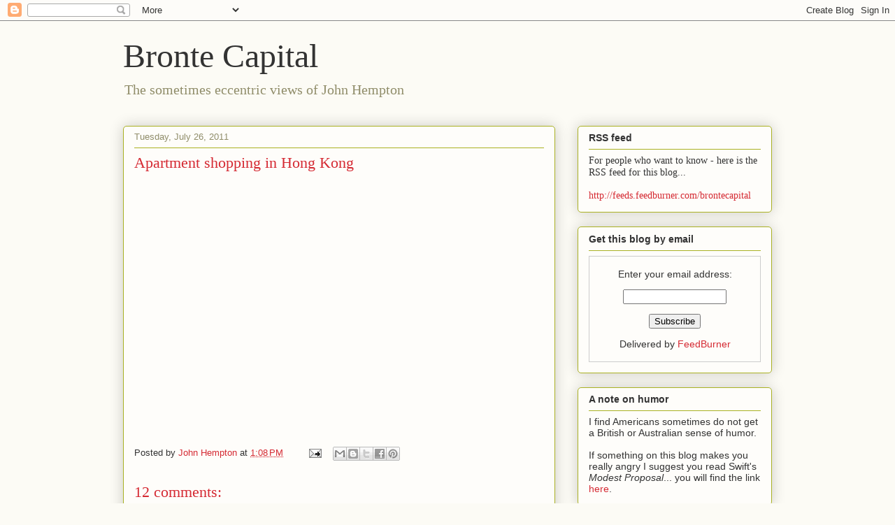

--- FILE ---
content_type: text/html; charset=UTF-8
request_url: https://brontecapital.blogspot.com/2011/07/apartment-shopping-in-hong-kong.html?showComment=1311751743460
body_size: 18280
content:
<!DOCTYPE html>
<html class='v2' dir='ltr' lang='en'>
<head>
<link href='https://www.blogger.com/static/v1/widgets/335934321-css_bundle_v2.css' rel='stylesheet' type='text/css'/>
<meta content='width=1100' name='viewport'/>
<meta content='text/html; charset=UTF-8' http-equiv='Content-Type'/>
<meta content='blogger' name='generator'/>
<link href='https://brontecapital.blogspot.com/favicon.ico' rel='icon' type='image/x-icon'/>
<link href='http://brontecapital.blogspot.com/2011/07/apartment-shopping-in-hong-kong.html' rel='canonical'/>
<link rel="alternate" type="application/atom+xml" title="Bronte Capital - Atom" href="https://brontecapital.blogspot.com/feeds/posts/default" />
<link rel="alternate" type="application/rss+xml" title="Bronte Capital - RSS" href="https://brontecapital.blogspot.com/feeds/posts/default?alt=rss" />
<link rel="service.post" type="application/atom+xml" title="Bronte Capital - Atom" href="https://www.blogger.com/feeds/4815867514277794362/posts/default" />

<link rel="alternate" type="application/atom+xml" title="Bronte Capital - Atom" href="https://brontecapital.blogspot.com/feeds/1586815458458956365/comments/default" />
<!--Can't find substitution for tag [blog.ieCssRetrofitLinks]-->
<link href='https://i.ytimg.com/vi/qKf08vWTkKA/hqdefault.jpg' rel='image_src'/>
<meta content='http://brontecapital.blogspot.com/2011/07/apartment-shopping-in-hong-kong.html' property='og:url'/>
<meta content='Apartment shopping in Hong Kong' property='og:title'/>
<meta content='The sometimes eccentric views of John Hempton' property='og:description'/>
<meta content='https://lh3.googleusercontent.com/blogger_img_proxy/AEn0k_uV2vs6MSvmIOOkTRfazZxZIA5Qa4ytO5v-EKoqg0JidsI02gSrwfvNed-pYeQXy9fSE-Gbrh7zL5I6oJB_SJiz8alnWhHiaC9Xltwg26dRFWkbNQ=w1200-h630-n-k-no-nu' property='og:image'/>
<title>Bronte Capital: Apartment shopping in Hong Kong</title>
<style id='page-skin-1' type='text/css'><!--
/*
-----------------------------------------------
Blogger Template Style
Name:     Awesome Inc.
Designer: Tina Chen
URL:      tinachen.org
----------------------------------------------- */
/* Content
----------------------------------------------- */
body {
font: normal normal 13px Arial, Tahoma, Helvetica, FreeSans, sans-serif;
color: #333333;
background: #fcfbf5 none repeat scroll top left;
}
html body .content-outer {
min-width: 0;
max-width: 100%;
width: 100%;
}
a:link {
text-decoration: none;
color: #d52a33;
}
a:visited {
text-decoration: none;
color: #7d181e;
}
a:hover {
text-decoration: underline;
color: #d52a33;
}
.body-fauxcolumn-outer .cap-top {
position: absolute;
z-index: 1;
height: 276px;
width: 100%;
background: transparent none repeat-x scroll top left;
_background-image: none;
}
/* Columns
----------------------------------------------- */
.content-inner {
padding: 0;
}
.header-inner .section {
margin: 0 16px;
}
.tabs-inner .section {
margin: 0 16px;
}
.main-inner {
padding-top: 30px;
}
.main-inner .column-center-inner,
.main-inner .column-left-inner,
.main-inner .column-right-inner {
padding: 0 5px;
}
*+html body .main-inner .column-center-inner {
margin-top: -30px;
}
#layout .main-inner .column-center-inner {
margin-top: 0;
}
/* Header
----------------------------------------------- */
.header-outer {
margin: 0 0 0 0;
background: transparent none repeat scroll 0 0;
}
.Header h1 {
font: normal normal 48px Georgia, Utopia, 'Palatino Linotype', Palatino, serif;
color: #333333;
text-shadow: 0 0 -1px #000000;
}
.Header h1 a {
color: #333333;
}
.Header .description {
font: normal normal 20px Georgia, Utopia, 'Palatino Linotype', Palatino, serif;
color: #908d6a;
}
.header-inner .Header .titlewrapper,
.header-inner .Header .descriptionwrapper {
padding-left: 0;
padding-right: 0;
margin-bottom: 0;
}
.header-inner .Header .titlewrapper {
padding-top: 22px;
}
/* Tabs
----------------------------------------------- */
.tabs-outer {
overflow: hidden;
position: relative;
background: #b3ca88 url(//www.blogblog.com/1kt/awesomeinc/tabs_gradient_light.png) repeat scroll 0 0;
}
#layout .tabs-outer {
overflow: visible;
}
.tabs-cap-top, .tabs-cap-bottom {
position: absolute;
width: 100%;
border-top: 1px solid #908d6a;
}
.tabs-cap-bottom {
bottom: 0;
}
.tabs-inner .widget li a {
display: inline-block;
margin: 0;
padding: .6em 1.5em;
font: normal normal 13px Arial, Tahoma, Helvetica, FreeSans, sans-serif;
color: #333333;
border-top: 1px solid #908d6a;
border-bottom: 1px solid #908d6a;
border-left: 1px solid #908d6a;
height: 16px;
line-height: 16px;
}
.tabs-inner .widget li:last-child a {
border-right: 1px solid #908d6a;
}
.tabs-inner .widget li.selected a, .tabs-inner .widget li a:hover {
background: #63704b url(//www.blogblog.com/1kt/awesomeinc/tabs_gradient_light.png) repeat-x scroll 0 -100px;
color: #ffffff;
}
/* Headings
----------------------------------------------- */
h2 {
font: normal bold 14px Arial, Tahoma, Helvetica, FreeSans, sans-serif;
color: #333333;
}
/* Widgets
----------------------------------------------- */
.main-inner .section {
margin: 0 27px;
padding: 0;
}
.main-inner .column-left-outer,
.main-inner .column-right-outer {
margin-top: 0;
}
#layout .main-inner .column-left-outer,
#layout .main-inner .column-right-outer {
margin-top: 0;
}
.main-inner .column-left-inner,
.main-inner .column-right-inner {
background: transparent none repeat 0 0;
-moz-box-shadow: 0 0 0 rgba(0, 0, 0, .2);
-webkit-box-shadow: 0 0 0 rgba(0, 0, 0, .2);
-goog-ms-box-shadow: 0 0 0 rgba(0, 0, 0, .2);
box-shadow: 0 0 0 rgba(0, 0, 0, .2);
-moz-border-radius: 5px;
-webkit-border-radius: 5px;
-goog-ms-border-radius: 5px;
border-radius: 5px;
}
#layout .main-inner .column-left-inner,
#layout .main-inner .column-right-inner {
margin-top: 0;
}
.sidebar .widget {
font: normal normal 14px Arial, Tahoma, Helvetica, FreeSans, sans-serif;
color: #333333;
}
.sidebar .widget a:link {
color: #d52a33;
}
.sidebar .widget a:visited {
color: #7d181e;
}
.sidebar .widget a:hover {
color: #d52a33;
}
.sidebar .widget h2 {
text-shadow: 0 0 -1px #000000;
}
.main-inner .widget {
background-color: #fefdfa;
border: 1px solid #aab123;
padding: 0 15px 15px;
margin: 20px -16px;
-moz-box-shadow: 0 0 20px rgba(0, 0, 0, .2);
-webkit-box-shadow: 0 0 20px rgba(0, 0, 0, .2);
-goog-ms-box-shadow: 0 0 20px rgba(0, 0, 0, .2);
box-shadow: 0 0 20px rgba(0, 0, 0, .2);
-moz-border-radius: 5px;
-webkit-border-radius: 5px;
-goog-ms-border-radius: 5px;
border-radius: 5px;
}
.main-inner .widget h2 {
margin: 0 -0;
padding: .6em 0 .5em;
border-bottom: 1px solid transparent;
}
.footer-inner .widget h2 {
padding: 0 0 .4em;
border-bottom: 1px solid transparent;
}
.main-inner .widget h2 + div, .footer-inner .widget h2 + div {
border-top: 1px solid #aab123;
padding-top: 8px;
}
.main-inner .widget .widget-content {
margin: 0 -0;
padding: 7px 0 0;
}
.main-inner .widget ul, .main-inner .widget #ArchiveList ul.flat {
margin: -8px -15px 0;
padding: 0;
list-style: none;
}
.main-inner .widget #ArchiveList {
margin: -8px 0 0;
}
.main-inner .widget ul li, .main-inner .widget #ArchiveList ul.flat li {
padding: .5em 15px;
text-indent: 0;
color: #666666;
border-top: 0 solid #aab123;
border-bottom: 1px solid transparent;
}
.main-inner .widget #ArchiveList ul li {
padding-top: .25em;
padding-bottom: .25em;
}
.main-inner .widget ul li:first-child, .main-inner .widget #ArchiveList ul.flat li:first-child {
border-top: none;
}
.main-inner .widget ul li:last-child, .main-inner .widget #ArchiveList ul.flat li:last-child {
border-bottom: none;
}
.post-body {
position: relative;
}
.main-inner .widget .post-body ul {
padding: 0 2.5em;
margin: .5em 0;
list-style: disc;
}
.main-inner .widget .post-body ul li {
padding: 0.25em 0;
margin-bottom: .25em;
color: #333333;
border: none;
}
.footer-inner .widget ul {
padding: 0;
list-style: none;
}
.widget .zippy {
color: #666666;
}
/* Posts
----------------------------------------------- */
body .main-inner .Blog {
padding: 0;
margin-bottom: 1em;
background-color: transparent;
border: none;
-moz-box-shadow: 0 0 0 rgba(0, 0, 0, 0);
-webkit-box-shadow: 0 0 0 rgba(0, 0, 0, 0);
-goog-ms-box-shadow: 0 0 0 rgba(0, 0, 0, 0);
box-shadow: 0 0 0 rgba(0, 0, 0, 0);
}
.main-inner .section:last-child .Blog:last-child {
padding: 0;
margin-bottom: 1em;
}
.main-inner .widget h2.date-header {
margin: 0 -15px 1px;
padding: 0 0 0 0;
font: normal normal 13px Arial, Tahoma, Helvetica, FreeSans, sans-serif;
color: #908d6a;
background: transparent none no-repeat scroll top left;
border-top: 0 solid #aab123;
border-bottom: 1px solid transparent;
-moz-border-radius-topleft: 0;
-moz-border-radius-topright: 0;
-webkit-border-top-left-radius: 0;
-webkit-border-top-right-radius: 0;
border-top-left-radius: 0;
border-top-right-radius: 0;
position: static;
bottom: 100%;
right: 15px;
text-shadow: 0 0 -1px #000000;
}
.main-inner .widget h2.date-header span {
font: normal normal 13px Arial, Tahoma, Helvetica, FreeSans, sans-serif;
display: block;
padding: .5em 15px;
border-left: 0 solid #aab123;
border-right: 0 solid #aab123;
}
.date-outer {
position: relative;
margin: 30px 0 20px;
padding: 0 15px;
background-color: #fefdfa;
border: 1px solid #aab123;
-moz-box-shadow: 0 0 20px rgba(0, 0, 0, .2);
-webkit-box-shadow: 0 0 20px rgba(0, 0, 0, .2);
-goog-ms-box-shadow: 0 0 20px rgba(0, 0, 0, .2);
box-shadow: 0 0 20px rgba(0, 0, 0, .2);
-moz-border-radius: 5px;
-webkit-border-radius: 5px;
-goog-ms-border-radius: 5px;
border-radius: 5px;
}
.date-outer:first-child {
margin-top: 0;
}
.date-outer:last-child {
margin-bottom: 20px;
-moz-border-radius-bottomleft: 5px;
-moz-border-radius-bottomright: 5px;
-webkit-border-bottom-left-radius: 5px;
-webkit-border-bottom-right-radius: 5px;
-goog-ms-border-bottom-left-radius: 5px;
-goog-ms-border-bottom-right-radius: 5px;
border-bottom-left-radius: 5px;
border-bottom-right-radius: 5px;
}
.date-posts {
margin: 0 -0;
padding: 0 0;
clear: both;
}
.post-outer, .inline-ad {
border-top: 1px solid #aab123;
margin: 0 -0;
padding: 15px 0;
}
.post-outer {
padding-bottom: 10px;
}
.post-outer:first-child {
padding-top: 0;
border-top: none;
}
.post-outer:last-child, .inline-ad:last-child {
border-bottom: none;
}
.post-body {
position: relative;
}
.post-body img {
padding: 8px;
background: #ffffff;
border: 1px solid #cccccc;
-moz-box-shadow: 0 0 20px rgba(0, 0, 0, .2);
-webkit-box-shadow: 0 0 20px rgba(0, 0, 0, .2);
box-shadow: 0 0 20px rgba(0, 0, 0, .2);
-moz-border-radius: 5px;
-webkit-border-radius: 5px;
border-radius: 5px;
}
h3.post-title, h4 {
font: normal normal 22px Georgia, Utopia, 'Palatino Linotype', Palatino, serif;
color: #d52a33;
}
h3.post-title a {
font: normal normal 22px Georgia, Utopia, 'Palatino Linotype', Palatino, serif;
color: #d52a33;
}
h3.post-title a:hover {
color: #d52a33;
text-decoration: underline;
}
.post-header {
margin: 0 0 1em;
}
.post-body {
line-height: 1.4;
}
.post-outer h2 {
color: #333333;
}
.post-footer {
margin: 1.5em 0 0;
}
#blog-pager {
padding: 15px;
font-size: 120%;
background-color: #fefdfa;
border: 1px solid #aab123;
-moz-box-shadow: 0 0 20px rgba(0, 0, 0, .2);
-webkit-box-shadow: 0 0 20px rgba(0, 0, 0, .2);
-goog-ms-box-shadow: 0 0 20px rgba(0, 0, 0, .2);
box-shadow: 0 0 20px rgba(0, 0, 0, .2);
-moz-border-radius: 5px;
-webkit-border-radius: 5px;
-goog-ms-border-radius: 5px;
border-radius: 5px;
-moz-border-radius-topleft: 5px;
-moz-border-radius-topright: 5px;
-webkit-border-top-left-radius: 5px;
-webkit-border-top-right-radius: 5px;
-goog-ms-border-top-left-radius: 5px;
-goog-ms-border-top-right-radius: 5px;
border-top-left-radius: 5px;
border-top-right-radius-topright: 5px;
margin-top: 1em;
}
.blog-feeds, .post-feeds {
margin: 1em 0;
text-align: center;
color: #333333;
}
.blog-feeds a, .post-feeds a {
color: #d52a33;
}
.blog-feeds a:visited, .post-feeds a:visited {
color: #7d181e;
}
.blog-feeds a:hover, .post-feeds a:hover {
color: #d52a33;
}
.post-outer .comments {
margin-top: 2em;
}
/* Comments
----------------------------------------------- */
.comments .comments-content .icon.blog-author {
background-repeat: no-repeat;
background-image: url([data-uri]);
}
.comments .comments-content .loadmore a {
border-top: 1px solid #908d6a;
border-bottom: 1px solid #908d6a;
}
.comments .continue {
border-top: 2px solid #908d6a;
}
/* Footer
----------------------------------------------- */
.footer-outer {
margin: -20px 0 -1px;
padding: 20px 0 0;
color: #333333;
overflow: hidden;
}
.footer-fauxborder-left {
border-top: 1px solid #aab123;
background: #fefdfa none repeat scroll 0 0;
-moz-box-shadow: 0 0 20px rgba(0, 0, 0, .2);
-webkit-box-shadow: 0 0 20px rgba(0, 0, 0, .2);
-goog-ms-box-shadow: 0 0 20px rgba(0, 0, 0, .2);
box-shadow: 0 0 20px rgba(0, 0, 0, .2);
margin: 0 -20px;
}
/* Mobile
----------------------------------------------- */
body.mobile {
background-size: auto;
}
.mobile .body-fauxcolumn-outer {
background: transparent none repeat scroll top left;
}
*+html body.mobile .main-inner .column-center-inner {
margin-top: 0;
}
.mobile .main-inner .widget {
padding: 0 0 15px;
}
.mobile .main-inner .widget h2 + div,
.mobile .footer-inner .widget h2 + div {
border-top: none;
padding-top: 0;
}
.mobile .footer-inner .widget h2 {
padding: 0.5em 0;
border-bottom: none;
}
.mobile .main-inner .widget .widget-content {
margin: 0;
padding: 7px 0 0;
}
.mobile .main-inner .widget ul,
.mobile .main-inner .widget #ArchiveList ul.flat {
margin: 0 -15px 0;
}
.mobile .main-inner .widget h2.date-header {
right: 0;
}
.mobile .date-header span {
padding: 0.4em 0;
}
.mobile .date-outer:first-child {
margin-bottom: 0;
border: 1px solid #aab123;
-moz-border-radius-topleft: 5px;
-moz-border-radius-topright: 5px;
-webkit-border-top-left-radius: 5px;
-webkit-border-top-right-radius: 5px;
-goog-ms-border-top-left-radius: 5px;
-goog-ms-border-top-right-radius: 5px;
border-top-left-radius: 5px;
border-top-right-radius: 5px;
}
.mobile .date-outer {
border-color: #aab123;
border-width: 0 1px 1px;
}
.mobile .date-outer:last-child {
margin-bottom: 0;
}
.mobile .main-inner {
padding: 0;
}
.mobile .header-inner .section {
margin: 0;
}
.mobile .post-outer, .mobile .inline-ad {
padding: 5px 0;
}
.mobile .tabs-inner .section {
margin: 0 10px;
}
.mobile .main-inner .widget h2 {
margin: 0;
padding: 0;
}
.mobile .main-inner .widget h2.date-header span {
padding: 0;
}
.mobile .main-inner .widget .widget-content {
margin: 0;
padding: 7px 0 0;
}
.mobile #blog-pager {
border: 1px solid transparent;
background: #fefdfa none repeat scroll 0 0;
}
.mobile .main-inner .column-left-inner,
.mobile .main-inner .column-right-inner {
background: transparent none repeat 0 0;
-moz-box-shadow: none;
-webkit-box-shadow: none;
-goog-ms-box-shadow: none;
box-shadow: none;
}
.mobile .date-posts {
margin: 0;
padding: 0;
}
.mobile .footer-fauxborder-left {
margin: 0;
border-top: inherit;
}
.mobile .main-inner .section:last-child .Blog:last-child {
margin-bottom: 0;
}
.mobile-index-contents {
color: #333333;
}
.mobile .mobile-link-button {
background: #d52a33 url(//www.blogblog.com/1kt/awesomeinc/tabs_gradient_light.png) repeat scroll 0 0;
}
.mobile-link-button a:link, .mobile-link-button a:visited {
color: #ffffff;
}
.mobile .tabs-inner .PageList .widget-content {
background: transparent;
border-top: 1px solid;
border-color: #908d6a;
color: #333333;
}
.mobile .tabs-inner .PageList .widget-content .pagelist-arrow {
border-left: 1px solid #908d6a;
}

--></style>
<style id='template-skin-1' type='text/css'><!--
body {
min-width: 960px;
}
.content-outer, .content-fauxcolumn-outer, .region-inner {
min-width: 960px;
max-width: 960px;
_width: 960px;
}
.main-inner .columns {
padding-left: 0;
padding-right: 310px;
}
.main-inner .fauxcolumn-center-outer {
left: 0;
right: 310px;
/* IE6 does not respect left and right together */
_width: expression(this.parentNode.offsetWidth -
parseInt("0") -
parseInt("310px") + 'px');
}
.main-inner .fauxcolumn-left-outer {
width: 0;
}
.main-inner .fauxcolumn-right-outer {
width: 310px;
}
.main-inner .column-left-outer {
width: 0;
right: 100%;
margin-left: -0;
}
.main-inner .column-right-outer {
width: 310px;
margin-right: -310px;
}
#layout {
min-width: 0;
}
#layout .content-outer {
min-width: 0;
width: 800px;
}
#layout .region-inner {
min-width: 0;
width: auto;
}
body#layout div.add_widget {
padding: 8px;
}
body#layout div.add_widget a {
margin-left: 32px;
}
--></style>
<link href='https://www.blogger.com/dyn-css/authorization.css?targetBlogID=4815867514277794362&amp;zx=61593875-424f-4b70-b470-1d11f82ecf41' media='none' onload='if(media!=&#39;all&#39;)media=&#39;all&#39;' rel='stylesheet'/><noscript><link href='https://www.blogger.com/dyn-css/authorization.css?targetBlogID=4815867514277794362&amp;zx=61593875-424f-4b70-b470-1d11f82ecf41' rel='stylesheet'/></noscript>
<meta name='google-adsense-platform-account' content='ca-host-pub-1556223355139109'/>
<meta name='google-adsense-platform-domain' content='blogspot.com'/>

<!-- data-ad-client=ca-pub-0595730163827774 -->

</head>
<body class='loading variant-renewable'>
<div class='navbar section' id='navbar' name='Navbar'><div class='widget Navbar' data-version='1' id='Navbar1'><script type="text/javascript">
    function setAttributeOnload(object, attribute, val) {
      if(window.addEventListener) {
        window.addEventListener('load',
          function(){ object[attribute] = val; }, false);
      } else {
        window.attachEvent('onload', function(){ object[attribute] = val; });
      }
    }
  </script>
<div id="navbar-iframe-container"></div>
<script type="text/javascript" src="https://apis.google.com/js/platform.js"></script>
<script type="text/javascript">
      gapi.load("gapi.iframes:gapi.iframes.style.bubble", function() {
        if (gapi.iframes && gapi.iframes.getContext) {
          gapi.iframes.getContext().openChild({
              url: 'https://www.blogger.com/navbar/4815867514277794362?po\x3d1586815458458956365\x26origin\x3dhttps://brontecapital.blogspot.com',
              where: document.getElementById("navbar-iframe-container"),
              id: "navbar-iframe"
          });
        }
      });
    </script><script type="text/javascript">
(function() {
var script = document.createElement('script');
script.type = 'text/javascript';
script.src = '//pagead2.googlesyndication.com/pagead/js/google_top_exp.js';
var head = document.getElementsByTagName('head')[0];
if (head) {
head.appendChild(script);
}})();
</script>
</div></div>
<div class='body-fauxcolumns'>
<div class='fauxcolumn-outer body-fauxcolumn-outer'>
<div class='cap-top'>
<div class='cap-left'></div>
<div class='cap-right'></div>
</div>
<div class='fauxborder-left'>
<div class='fauxborder-right'></div>
<div class='fauxcolumn-inner'>
</div>
</div>
<div class='cap-bottom'>
<div class='cap-left'></div>
<div class='cap-right'></div>
</div>
</div>
</div>
<div class='content'>
<div class='content-fauxcolumns'>
<div class='fauxcolumn-outer content-fauxcolumn-outer'>
<div class='cap-top'>
<div class='cap-left'></div>
<div class='cap-right'></div>
</div>
<div class='fauxborder-left'>
<div class='fauxborder-right'></div>
<div class='fauxcolumn-inner'>
</div>
</div>
<div class='cap-bottom'>
<div class='cap-left'></div>
<div class='cap-right'></div>
</div>
</div>
</div>
<div class='content-outer'>
<div class='content-cap-top cap-top'>
<div class='cap-left'></div>
<div class='cap-right'></div>
</div>
<div class='fauxborder-left content-fauxborder-left'>
<div class='fauxborder-right content-fauxborder-right'></div>
<div class='content-inner'>
<header>
<div class='header-outer'>
<div class='header-cap-top cap-top'>
<div class='cap-left'></div>
<div class='cap-right'></div>
</div>
<div class='fauxborder-left header-fauxborder-left'>
<div class='fauxborder-right header-fauxborder-right'></div>
<div class='region-inner header-inner'>
<div class='header section' id='header' name='Header'><div class='widget Header' data-version='1' id='Header1'>
<div id='header-inner'>
<div class='titlewrapper'>
<h1 class='title'>
<a href='https://brontecapital.blogspot.com/'>
Bronte Capital
</a>
</h1>
</div>
<div class='descriptionwrapper'>
<p class='description'><span>The sometimes eccentric views of John Hempton</span></p>
</div>
</div>
</div></div>
</div>
</div>
<div class='header-cap-bottom cap-bottom'>
<div class='cap-left'></div>
<div class='cap-right'></div>
</div>
</div>
</header>
<div class='tabs-outer'>
<div class='tabs-cap-top cap-top'>
<div class='cap-left'></div>
<div class='cap-right'></div>
</div>
<div class='fauxborder-left tabs-fauxborder-left'>
<div class='fauxborder-right tabs-fauxborder-right'></div>
<div class='region-inner tabs-inner'>
<div class='tabs no-items section' id='crosscol' name='Cross-Column'></div>
<div class='tabs no-items section' id='crosscol-overflow' name='Cross-Column 2'></div>
</div>
</div>
<div class='tabs-cap-bottom cap-bottom'>
<div class='cap-left'></div>
<div class='cap-right'></div>
</div>
</div>
<div class='main-outer'>
<div class='main-cap-top cap-top'>
<div class='cap-left'></div>
<div class='cap-right'></div>
</div>
<div class='fauxborder-left main-fauxborder-left'>
<div class='fauxborder-right main-fauxborder-right'></div>
<div class='region-inner main-inner'>
<div class='columns fauxcolumns'>
<div class='fauxcolumn-outer fauxcolumn-center-outer'>
<div class='cap-top'>
<div class='cap-left'></div>
<div class='cap-right'></div>
</div>
<div class='fauxborder-left'>
<div class='fauxborder-right'></div>
<div class='fauxcolumn-inner'>
</div>
</div>
<div class='cap-bottom'>
<div class='cap-left'></div>
<div class='cap-right'></div>
</div>
</div>
<div class='fauxcolumn-outer fauxcolumn-left-outer'>
<div class='cap-top'>
<div class='cap-left'></div>
<div class='cap-right'></div>
</div>
<div class='fauxborder-left'>
<div class='fauxborder-right'></div>
<div class='fauxcolumn-inner'>
</div>
</div>
<div class='cap-bottom'>
<div class='cap-left'></div>
<div class='cap-right'></div>
</div>
</div>
<div class='fauxcolumn-outer fauxcolumn-right-outer'>
<div class='cap-top'>
<div class='cap-left'></div>
<div class='cap-right'></div>
</div>
<div class='fauxborder-left'>
<div class='fauxborder-right'></div>
<div class='fauxcolumn-inner'>
</div>
</div>
<div class='cap-bottom'>
<div class='cap-left'></div>
<div class='cap-right'></div>
</div>
</div>
<!-- corrects IE6 width calculation -->
<div class='columns-inner'>
<div class='column-center-outer'>
<div class='column-center-inner'>
<div class='main section' id='main' name='Main'><div class='widget Blog' data-version='1' id='Blog1'>
<div class='blog-posts hfeed'>

          <div class="date-outer">
        
<h2 class='date-header'><span>Tuesday, July 26, 2011</span></h2>

          <div class="date-posts">
        
<div class='post-outer'>
<div class='post hentry uncustomized-post-template' itemprop='blogPost' itemscope='itemscope' itemtype='http://schema.org/BlogPosting'>
<meta content='https://i.ytimg.com/vi/qKf08vWTkKA/hqdefault.jpg' itemprop='image_url'/>
<meta content='4815867514277794362' itemprop='blogId'/>
<meta content='1586815458458956365' itemprop='postId'/>
<a name='1586815458458956365'></a>
<h3 class='post-title entry-title' itemprop='name'>
Apartment shopping in Hong Kong
</h3>
<div class='post-header'>
<div class='post-header-line-1'></div>
</div>
<div class='post-body entry-content' id='post-body-1586815458458956365' itemprop='description articleBody'>
<iframe width="560" height="349" src="//www.youtube.com/embed/qKf08vWTkKA" frameborder="0" allowfullscreen></iframe>
<div style='clear: both;'></div>
</div>
<div class='post-footer'>
<div class='post-footer-line post-footer-line-1'>
<span class='post-author vcard'>
Posted by
<span class='fn' itemprop='author' itemscope='itemscope' itemtype='http://schema.org/Person'>
<meta content='https://www.blogger.com/profile/03766274392122783128' itemprop='url'/>
<a class='g-profile' href='https://www.blogger.com/profile/03766274392122783128' rel='author' title='author profile'>
<span itemprop='name'>John Hempton</span>
</a>
</span>
</span>
<span class='post-timestamp'>
at
<meta content='http://brontecapital.blogspot.com/2011/07/apartment-shopping-in-hong-kong.html' itemprop='url'/>
<a class='timestamp-link' href='https://brontecapital.blogspot.com/2011/07/apartment-shopping-in-hong-kong.html' rel='bookmark' title='permanent link'><abbr class='published' itemprop='datePublished' title='2011-07-26T13:08:00+10:00'>1:08&#8239;PM</abbr></a>
</span>
<span class='post-comment-link'>
</span>
<span class='post-icons'>
<span class='item-action'>
<a href='https://www.blogger.com/email-post/4815867514277794362/1586815458458956365' title='Email Post'>
<img alt='' class='icon-action' height='13' src='https://resources.blogblog.com/img/icon18_email.gif' width='18'/>
</a>
</span>
<span class='item-control blog-admin pid-1214631165'>
<a href='https://www.blogger.com/post-edit.g?blogID=4815867514277794362&postID=1586815458458956365&from=pencil' title='Edit Post'>
<img alt='' class='icon-action' height='18' src='https://resources.blogblog.com/img/icon18_edit_allbkg.gif' width='18'/>
</a>
</span>
</span>
<div class='post-share-buttons goog-inline-block'>
<a class='goog-inline-block share-button sb-email' href='https://www.blogger.com/share-post.g?blogID=4815867514277794362&postID=1586815458458956365&target=email' target='_blank' title='Email This'><span class='share-button-link-text'>Email This</span></a><a class='goog-inline-block share-button sb-blog' href='https://www.blogger.com/share-post.g?blogID=4815867514277794362&postID=1586815458458956365&target=blog' onclick='window.open(this.href, "_blank", "height=270,width=475"); return false;' target='_blank' title='BlogThis!'><span class='share-button-link-text'>BlogThis!</span></a><a class='goog-inline-block share-button sb-twitter' href='https://www.blogger.com/share-post.g?blogID=4815867514277794362&postID=1586815458458956365&target=twitter' target='_blank' title='Share to X'><span class='share-button-link-text'>Share to X</span></a><a class='goog-inline-block share-button sb-facebook' href='https://www.blogger.com/share-post.g?blogID=4815867514277794362&postID=1586815458458956365&target=facebook' onclick='window.open(this.href, "_blank", "height=430,width=640"); return false;' target='_blank' title='Share to Facebook'><span class='share-button-link-text'>Share to Facebook</span></a><a class='goog-inline-block share-button sb-pinterest' href='https://www.blogger.com/share-post.g?blogID=4815867514277794362&postID=1586815458458956365&target=pinterest' target='_blank' title='Share to Pinterest'><span class='share-button-link-text'>Share to Pinterest</span></a>
</div>
</div>
<div class='post-footer-line post-footer-line-2'>
<span class='post-labels'>
</span>
</div>
<div class='post-footer-line post-footer-line-3'>
<span class='post-location'>
</span>
</div>
</div>
</div>
<div class='comments' id='comments'>
<a name='comments'></a>
<h4>12 comments:</h4>
<div id='Blog1_comments-block-wrapper'>
<dl class='avatar-comment-indent' id='comments-block'>
<dt class='comment-author ' id='c3968175951295281931'>
<a name='c3968175951295281931'></a>
<div class="avatar-image-container avatar-stock"><span dir="ltr"><img src="//resources.blogblog.com/img/blank.gif" width="35" height="35" alt="" title="Morgan">

</span></div>
Morgan
said...
</dt>
<dd class='comment-body' id='Blog1_cmt-3968175951295281931'>
<p>
Yes, that is unbelievably small, but to be fair that is only about $385 a month. That&#39;s dirt cheap, but then again I know nothing about the hong kong real estate market.
</p>
</dd>
<dd class='comment-footer'>
<span class='comment-timestamp'>
<a href='https://brontecapital.blogspot.com/2011/07/apartment-shopping-in-hong-kong.html?showComment=1311652957817#c3968175951295281931' title='comment permalink'>
July 26, 2011 at 2:02&#8239;PM
</a>
<span class='item-control blog-admin pid-183184852'>
<a class='comment-delete' href='https://www.blogger.com/comment/delete/4815867514277794362/3968175951295281931' title='Delete Comment'>
<img src='https://resources.blogblog.com/img/icon_delete13.gif'/>
</a>
</span>
</span>
</dd>
<dt class='comment-author ' id='c577907141765919906'>
<a name='c577907141765919906'></a>
<div class="avatar-image-container avatar-stock"><span dir="ltr"><img src="//resources.blogblog.com/img/blank.gif" width="35" height="35" alt="" title="Anonymous">

</span></div>
Anonymous
said...
</dt>
<dd class='comment-body' id='Blog1_cmt-577907141765919906'>
<p>
When I am on a personal trip to HK, mostly for the rugby sevens, pretty sure I stay at this place, if not something similar called the Wang Fat hostel. Look it up, best prices around and a bit cheaper. Last time was HK$ 78 per night (US$10).
</p>
</dd>
<dd class='comment-footer'>
<span class='comment-timestamp'>
<a href='https://brontecapital.blogspot.com/2011/07/apartment-shopping-in-hong-kong.html?showComment=1311670932684#c577907141765919906' title='comment permalink'>
July 26, 2011 at 7:02&#8239;PM
</a>
<span class='item-control blog-admin pid-183184852'>
<a class='comment-delete' href='https://www.blogger.com/comment/delete/4815867514277794362/577907141765919906' title='Delete Comment'>
<img src='https://resources.blogblog.com/img/icon_delete13.gif'/>
</a>
</span>
</span>
</dd>
<dt class='comment-author ' id='c33990383715283591'>
<a name='c33990383715283591'></a>
<div class="avatar-image-container avatar-stock"><span dir="ltr"><img src="//resources.blogblog.com/img/blank.gif" width="35" height="35" alt="" title="Anonymous">

</span></div>
Anonymous
said...
</dt>
<dd class='comment-body' id='Blog1_cmt-33990383715283591'>
<p>
this &quot;apartment&quot; locates in the most run-down neighborhood in Hong kong, 15-20mins subway ride to downtown. HKD$100 (USD$14) a night is just the nightly-rate, you would rent it for the whole month for about 1000-1500 HKD (~200USD)
</p>
</dd>
<dd class='comment-footer'>
<span class='comment-timestamp'>
<a href='https://brontecapital.blogspot.com/2011/07/apartment-shopping-in-hong-kong.html?showComment=1311700696301#c33990383715283591' title='comment permalink'>
July 27, 2011 at 3:18&#8239;AM
</a>
<span class='item-control blog-admin pid-183184852'>
<a class='comment-delete' href='https://www.blogger.com/comment/delete/4815867514277794362/33990383715283591' title='Delete Comment'>
<img src='https://resources.blogblog.com/img/icon_delete13.gif'/>
</a>
</span>
</span>
</dd>
<dt class='comment-author ' id='c3051826903706865405'>
<a name='c3051826903706865405'></a>
<div class="avatar-image-container avatar-stock"><span dir="ltr"><img src="//resources.blogblog.com/img/blank.gif" width="35" height="35" alt="" title="KingNat">

</span></div>
KingNat
said...
</dt>
<dd class='comment-body' id='Blog1_cmt-3051826903706865405'>
<p>
My friends in HK mentioned that flats are going for 30x rent. Doesn&#39;t seem very sustainable.
</p>
</dd>
<dd class='comment-footer'>
<span class='comment-timestamp'>
<a href='https://brontecapital.blogspot.com/2011/07/apartment-shopping-in-hong-kong.html?showComment=1311719309793#c3051826903706865405' title='comment permalink'>
July 27, 2011 at 8:28&#8239;AM
</a>
<span class='item-control blog-admin pid-183184852'>
<a class='comment-delete' href='https://www.blogger.com/comment/delete/4815867514277794362/3051826903706865405' title='Delete Comment'>
<img src='https://resources.blogblog.com/img/icon_delete13.gif'/>
</a>
</span>
</span>
</dd>
<dt class='comment-author ' id='c8123456399743511540'>
<a name='c8123456399743511540'></a>
<div class="avatar-image-container avatar-stock"><span dir="ltr"><img src="//resources.blogblog.com/img/blank.gif" width="35" height="35" alt="" title="Anonymous">

</span></div>
Anonymous
said...
</dt>
<dd class='comment-body' id='Blog1_cmt-8123456399743511540'>
<p>
I&#39;ll take it!  Where do I sign?
</p>
</dd>
<dd class='comment-footer'>
<span class='comment-timestamp'>
<a href='https://brontecapital.blogspot.com/2011/07/apartment-shopping-in-hong-kong.html?showComment=1311726273225#c8123456399743511540' title='comment permalink'>
July 27, 2011 at 10:24&#8239;AM
</a>
<span class='item-control blog-admin pid-183184852'>
<a class='comment-delete' href='https://www.blogger.com/comment/delete/4815867514277794362/8123456399743511540' title='Delete Comment'>
<img src='https://resources.blogblog.com/img/icon_delete13.gif'/>
</a>
</span>
</span>
</dd>
<dt class='comment-author ' id='c4324079735750403446'>
<a name='c4324079735750403446'></a>
<div class="avatar-image-container avatar-stock"><span dir="ltr"><img src="//resources.blogblog.com/img/blank.gif" width="35" height="35" alt="" title="Anonymous">

</span></div>
Anonymous
said...
</dt>
<dd class='comment-body' id='Blog1_cmt-4324079735750403446'>
<p>
Unlike Australia, Honk Kong is a very densely  populated island. So this video of lower digit digs is not surprising.<br /><br />Now, how&#39;s the lower priced rental units on a mid continent sheep ranch somewhere near Uluruh?<br /><br />How is the transportation system? Or selection and pricing for food and shopping choices?
</p>
</dd>
<dd class='comment-footer'>
<span class='comment-timestamp'>
<a href='https://brontecapital.blogspot.com/2011/07/apartment-shopping-in-hong-kong.html?showComment=1311727450824#c4324079735750403446' title='comment permalink'>
July 27, 2011 at 10:44&#8239;AM
</a>
<span class='item-control blog-admin pid-183184852'>
<a class='comment-delete' href='https://www.blogger.com/comment/delete/4815867514277794362/4324079735750403446' title='Delete Comment'>
<img src='https://resources.blogblog.com/img/icon_delete13.gif'/>
</a>
</span>
</span>
</dd>
<dt class='comment-author ' id='c3851652741983003614'>
<a name='c3851652741983003614'></a>
<div class="avatar-image-container avatar-stock"><span dir="ltr"><img src="//resources.blogblog.com/img/blank.gif" width="35" height="35" alt="" title="Eric Chan">

</span></div>
Eric Chan
said...
</dt>
<dd class='comment-body' id='Blog1_cmt-3851652741983003614'>
<p>
I actually live in HK.<br /><br />The apartments shown here are not representative of the mainstream apartments in HK.  While the average size of the HK apartments is much smaller than the average in the US or Australia, they are still between 400-700 sq feet.  These &quot;apartments&quot; are more like budget hotel rooms or carved out apartments (ie turning one apartment into 10-15 &quot;rooms&quot;).
</p>
</dd>
<dd class='comment-footer'>
<span class='comment-timestamp'>
<a href='https://brontecapital.blogspot.com/2011/07/apartment-shopping-in-hong-kong.html?showComment=1311735133445#c3851652741983003614' title='comment permalink'>
July 27, 2011 at 12:52&#8239;PM
</a>
<span class='item-control blog-admin pid-183184852'>
<a class='comment-delete' href='https://www.blogger.com/comment/delete/4815867514277794362/3851652741983003614' title='Delete Comment'>
<img src='https://resources.blogblog.com/img/icon_delete13.gif'/>
</a>
</span>
</span>
</dd>
<dt class='comment-author ' id='c2920805175421957877'>
<a name='c2920805175421957877'></a>
<div class="avatar-image-container avatar-stock"><span dir="ltr"><a href="https://www.blogger.com/profile/07104057538443265201" target="" rel="nofollow" onclick="" class="avatar-hovercard" id="av-2920805175421957877-07104057538443265201"><img src="//www.blogger.com/img/blogger_logo_round_35.png" width="35" height="35" alt="" title="vaporize">

</a></span></div>
<a href='https://www.blogger.com/profile/07104057538443265201' rel='nofollow'>vaporize</a>
said...
</dt>
<dd class='comment-body' id='Blog1_cmt-2920805175421957877'>
<p>
Very comical. Nicely tongue in cheek.
</p>
</dd>
<dd class='comment-footer'>
<span class='comment-timestamp'>
<a href='https://brontecapital.blogspot.com/2011/07/apartment-shopping-in-hong-kong.html?showComment=1311751743460#c2920805175421957877' title='comment permalink'>
July 27, 2011 at 5:29&#8239;PM
</a>
<span class='item-control blog-admin pid-1883948576'>
<a class='comment-delete' href='https://www.blogger.com/comment/delete/4815867514277794362/2920805175421957877' title='Delete Comment'>
<img src='https://resources.blogblog.com/img/icon_delete13.gif'/>
</a>
</span>
</span>
</dd>
<dt class='comment-author ' id='c8368638815117794441'>
<a name='c8368638815117794441'></a>
<div class="avatar-image-container avatar-stock"><span dir="ltr"><img src="//resources.blogblog.com/img/blank.gif" width="35" height="35" alt="" title="Anonymous">

</span></div>
Anonymous
said...
</dt>
<dd class='comment-body' id='Blog1_cmt-8368638815117794441'>
<p>
Another of your tongue in cheek posts like the one about &quot;The last ethical newspaper company is News Corp&quot;. <br /><br />Some of your readers are actually wanting to reassure us it is not really so :-)
</p>
</dd>
<dd class='comment-footer'>
<span class='comment-timestamp'>
<a href='https://brontecapital.blogspot.com/2011/07/apartment-shopping-in-hong-kong.html?showComment=1311770471688#c8368638815117794441' title='comment permalink'>
July 27, 2011 at 10:41&#8239;PM
</a>
<span class='item-control blog-admin pid-183184852'>
<a class='comment-delete' href='https://www.blogger.com/comment/delete/4815867514277794362/8368638815117794441' title='Delete Comment'>
<img src='https://resources.blogblog.com/img/icon_delete13.gif'/>
</a>
</span>
</span>
</dd>
<dt class='comment-author ' id='c2709531764757994616'>
<a name='c2709531764757994616'></a>
<div class="avatar-image-container avatar-stock"><span dir="ltr"><img src="//resources.blogblog.com/img/blank.gif" width="35" height="35" alt="" title="Anonymous">

</span></div>
Anonymous
said...
</dt>
<dd class='comment-body' id='Blog1_cmt-2709531764757994616'>
<p>
What non Hong Kong readers don&#39;t appreciate is this actually VERY good satire. All the details he goes through are take-offs of the BS marketing that HK property developers use (successfully!) to sell over-priced flats: the view, the red wine, the artistic creativity. Visit the sites of any developer and they will be peddling the same BS. So well done on the viral. When I showed it to my HK friends they had the typical HK response (failing to see the humour) that indeed these small flats offer great rates of return!
</p>
</dd>
<dd class='comment-footer'>
<span class='comment-timestamp'>
<a href='https://brontecapital.blogspot.com/2011/07/apartment-shopping-in-hong-kong.html?showComment=1311857729982#c2709531764757994616' title='comment permalink'>
July 28, 2011 at 10:55&#8239;PM
</a>
<span class='item-control blog-admin pid-183184852'>
<a class='comment-delete' href='https://www.blogger.com/comment/delete/4815867514277794362/2709531764757994616' title='Delete Comment'>
<img src='https://resources.blogblog.com/img/icon_delete13.gif'/>
</a>
</span>
</span>
</dd>
<dt class='comment-author ' id='c1046499418150055665'>
<a name='c1046499418150055665'></a>
<div class="avatar-image-container avatar-stock"><span dir="ltr"><a href="http://josh.sg/" target="" rel="nofollow" onclick=""><img src="//resources.blogblog.com/img/blank.gif" width="35" height="35" alt="" title="Josh">

</a></span></div>
<a href='http://josh.sg/' rel='nofollow'>Josh</a>
said...
</dt>
<dd class='comment-body' id='Blog1_cmt-1046499418150055665'>
<p>
Comedy gold. They had me going until the &quot;residents all wear formal-wear&quot; bit...
</p>
</dd>
<dd class='comment-footer'>
<span class='comment-timestamp'>
<a href='https://brontecapital.blogspot.com/2011/07/apartment-shopping-in-hong-kong.html?showComment=1311863604379#c1046499418150055665' title='comment permalink'>
July 29, 2011 at 12:33&#8239;AM
</a>
<span class='item-control blog-admin pid-183184852'>
<a class='comment-delete' href='https://www.blogger.com/comment/delete/4815867514277794362/1046499418150055665' title='Delete Comment'>
<img src='https://resources.blogblog.com/img/icon_delete13.gif'/>
</a>
</span>
</span>
</dd>
<dt class='comment-author ' id='c3044955008858076965'>
<a name='c3044955008858076965'></a>
<div class="avatar-image-container avatar-stock"><span dir="ltr"><img src="//resources.blogblog.com/img/blank.gif" width="35" height="35" alt="" title="Anonymous">

</span></div>
Anonymous
said...
</dt>
<dd class='comment-body' id='Blog1_cmt-3044955008858076965'>
<p>
I live in HK. It is not like we fail to see the humor, but rather we feel so sadden to actually laugh about the reality.<br /><br />I am currently renting HKD$8000 (1100USD) a month in a 380 sq ft apartment few blocks away from where the posted video was filmed. <br /><br />My rent might sounds &quot;cheap&quot; when comparing to London and NYC rental price (HK rental price is cheaper because we don&#39;t have to pay for the landlord&#39;s income tax and property tax, and I used to rent USD 1600 a month in Manhattan for the same size), but factor in the median household income in HK is 17500 HKD a month/USD 27000 a year (versus USD45,900 GDP per capita), most of the lower and middle class in Hong Kong are priced out from the current housing market.
</p>
</dd>
<dd class='comment-footer'>
<span class='comment-timestamp'>
<a href='https://brontecapital.blogspot.com/2011/07/apartment-shopping-in-hong-kong.html?showComment=1311869742001#c3044955008858076965' title='comment permalink'>
July 29, 2011 at 2:15&#8239;AM
</a>
<span class='item-control blog-admin pid-183184852'>
<a class='comment-delete' href='https://www.blogger.com/comment/delete/4815867514277794362/3044955008858076965' title='Delete Comment'>
<img src='https://resources.blogblog.com/img/icon_delete13.gif'/>
</a>
</span>
</span>
</dd>
</dl>
</div>
<p class='comment-footer'>
<a href='https://www.blogger.com/comment/fullpage/post/4815867514277794362/1586815458458956365' onclick=''>Post a Comment</a>
</p>
</div>
</div>

        </div></div>
      
</div>
<div class='blog-pager' id='blog-pager'>
<span id='blog-pager-newer-link'>
<a class='blog-pager-newer-link' href='https://brontecapital.blogspot.com/2011/07/google-plus-thinks-i-am-social-climber.html' id='Blog1_blog-pager-newer-link' title='Newer Post'>Newer Post</a>
</span>
<span id='blog-pager-older-link'>
<a class='blog-pager-older-link' href='https://brontecapital.blogspot.com/2011/07/hollysys-blog-post-inspired-by-railway.html' id='Blog1_blog-pager-older-link' title='Older Post'>Older Post</a>
</span>
<a class='home-link' href='https://brontecapital.blogspot.com/'>Home</a>
</div>
<div class='clear'></div>
<div class='post-feeds'>
<div class='feed-links'>
Subscribe to:
<a class='feed-link' href='https://brontecapital.blogspot.com/feeds/1586815458458956365/comments/default' target='_blank' type='application/atom+xml'>Post Comments (Atom)</a>
</div>
</div>
</div><div class='widget HTML' data-version='1' id='HTML2'>
<div class='widget-content'>
<script src="//www.google-analytics.com/urchin.js" type="text/javascript">
</script>
<script type="text/javascript">
_uacct = "UA-4575479-1";
urchinTracker();
</script>
</div>
<div class='clear'></div>
</div><div class='widget Text' data-version='1' id='Text1'>
<h2 class='title'>General disclaimer</h2>
<div class='widget-content'>
<!--[if gte mso 9]><xml>  <o:OfficeDocumentSettings>   <o:AllowPNG/>   <o:PixelsPerInch>96</o:PixelsPerInch>  </o:OfficeDocumentSettings> </xml><![endif]-->  <!--[if gte mso 9]><xml>  <w:WordDocument>   <w:View>Normal</w:View>   <w:Zoom>0</w:Zoom>   <w:TrackMoves/>   <w:TrackFormatting/>   <w:PunctuationKerning/>   <w:ValidateAgainstSchemas/>   <w:SaveIfXMLInvalid>false</w:SaveIfXMLInvalid>   <w:IgnoreMixedContent>false</w:IgnoreMixedContent>   <w:AlwaysShowPlaceholderText>false</w:AlwaysShowPlaceholderText>   <w:DoNotPromoteQF/>   <w:LidThemeOther>EN-GB</w:LidThemeOther>   <w:LidThemeAsian>X-NONE</w:LidThemeAsian>   <w:LidThemeComplexScript>X-NONE</w:LidThemeComplexScript>   <w:Compatibility>    <w:BreakWrappedTables/>    <w:SnapToGridInCell/>    <w:WrapTextWithPunct/>    <w:UseAsianBreakRules/>    <w:DontGrowAutofit/>    <w:SplitPgBreakAndParaMark/>    <w:EnableOpenTypeKerning/>    <w:DontFlipMirrorIndents/>    <w:OverrideTableStyleHps/>   </w:Compatibility>   <m:mathPr>    <m:mathFont m:val="Cambria Math"/>    <m:brkBin m:val="before"/>    <m:brkBinSub m:val="&#45;-"/>    <m:smallFrac m:val="off"/>    <m:dispDef/>    <m:lMargin m:val="0"/>    <m:rMargin m:val="0"/>    <m:defJc m:val="centerGroup"/>    <m:wrapIndent m:val="1440"/>    <m:intLim m:val="subSup"/>    <m:naryLim m:val="undOvr"/>   </m:mathPr></w:WordDocument> </xml><![endif]--><!--[if gte mso 9]><xml>  <w:LatentStyles DefLockedState="false" DefUnhideWhenUsed="false"   DefSemiHidden="false" DefQFormat="false" DefPriority="99"   LatentStyleCount="382">   <w:LsdException Locked="false" Priority="0" QFormat="true" Name="Normal"/>   <w:LsdException Locked="false" Priority="9" QFormat="true" Name="heading 1"/>   <w:LsdException Locked="false" Priority="9" SemiHidden="true"    UnhideWhenUsed="true" QFormat="true" Name="heading 2"/>   <w:LsdException Locked="false" Priority="9" SemiHidden="true"    UnhideWhenUsed="true" QFormat="true" Name="heading 3"/>   <w:LsdException Locked="false" Priority="9" SemiHidden="true"    UnhideWhenUsed="true" QFormat="true" Name="heading 4"/>   <w:LsdException Locked="false" Priority="9" SemiHidden="true"    UnhideWhenUsed="true" QFormat="true" Name="heading 5"/>   <w:LsdException Locked="false" Priority="9" SemiHidden="true"    UnhideWhenUsed="true" QFormat="true" Name="heading 6"/>   <w:LsdException Locked="false" Priority="9" SemiHidden="true"    UnhideWhenUsed="true" QFormat="true" Name="heading 7"/>   <w:LsdException Locked="false" Priority="9" SemiHidden="true"    UnhideWhenUsed="true" QFormat="true" Name="heading 8"/>   <w:LsdException Locked="false" Priority="9" SemiHidden="true"    UnhideWhenUsed="true" QFormat="true" Name="heading 9"/>   <w:LsdException Locked="false" SemiHidden="true" UnhideWhenUsed="true"    Name="index 1"/>   <w:LsdException Locked="false" SemiHidden="true" UnhideWhenUsed="true"    Name="index 2"/>   <w:LsdException Locked="false" SemiHidden="true" UnhideWhenUsed="true"    Name="index 3"/>   <w:LsdException Locked="false" SemiHidden="true" UnhideWhenUsed="true"    Name="index 4"/>   <w:LsdException Locked="false" SemiHidden="true" UnhideWhenUsed="true"    Name="index 5"/>   <w:LsdException Locked="false" SemiHidden="true" UnhideWhenUsed="true"    Name="index 6"/>   <w:LsdException Locked="false" SemiHidden="true" UnhideWhenUsed="true"    Name="index 7"/>   <w:LsdException Locked="false" SemiHidden="true" UnhideWhenUsed="true"    Name="index 8"/>   <w:LsdException Locked="false" SemiHidden="true" UnhideWhenUsed="true"    Name="index 9"/>   <w:LsdException Locked="false" Priority="39" SemiHidden="true"    UnhideWhenUsed="true" Name="toc 1"/>   <w:LsdException Locked="false" Priority="39" SemiHidden="true"    UnhideWhenUsed="true" Name="toc 2"/>   <w:LsdException Locked="false" Priority="39" SemiHidden="true"    UnhideWhenUsed="true" Name="toc 3"/>   <w:LsdException Locked="false" Priority="39" SemiHidden="true"    UnhideWhenUsed="true" Name="toc 4"/>   <w:LsdException Locked="false" Priority="39" SemiHidden="true"    UnhideWhenUsed="true" Name="toc 5"/>   <w:LsdException Locked="false" Priority="39" SemiHidden="true"    UnhideWhenUsed="true" Name="toc 6"/>   <w:LsdException Locked="false" Priority="39" SemiHidden="true"    UnhideWhenUsed="true" Name="toc 7"/>   <w:LsdException Locked="false" Priority="39" SemiHidden="true"    UnhideWhenUsed="true" Name="toc 8"/>   <w:LsdException Locked="false" Priority="39" SemiHidden="true"    UnhideWhenUsed="true" Name="toc 9"/>   <w:LsdException Locked="false" SemiHidden="true" UnhideWhenUsed="true"    Name="Normal Indent"/>   <w:LsdException Locked="false" SemiHidden="true" UnhideWhenUsed="true"    Name="footnote text"/>   <w:LsdException Locked="false" SemiHidden="true" UnhideWhenUsed="true"    Name="annotation text"/>   <w:LsdException Locked="false" SemiHidden="true" UnhideWhenUsed="true"    Name="header"/>   <w:LsdException Locked="false" SemiHidden="true" UnhideWhenUsed="true"    Name="footer"/>   <w:LsdException Locked="false" SemiHidden="true" UnhideWhenUsed="true"    Name="index heading"/>   <w:LsdException Locked="false" Priority="35" SemiHidden="true"    UnhideWhenUsed="true" QFormat="true" Name="caption"/>   <w:LsdException Locked="false" SemiHidden="true" UnhideWhenUsed="true"    Name="table of figures"/>   <w:LsdException Locked="false" SemiHidden="true" UnhideWhenUsed="true"    Name="envelope address"/>   <w:LsdException Locked="false" SemiHidden="true" UnhideWhenUsed="true"    Name="envelope return"/>   <w:LsdException Locked="false" SemiHidden="true" UnhideWhenUsed="true"    Name="footnote reference"/>   <w:LsdException Locked="false" SemiHidden="true" UnhideWhenUsed="true"    Name="annotation reference"/>   <w:LsdException Locked="false" SemiHidden="true" UnhideWhenUsed="true"    Name="line number"/>   <w:LsdException Locked="false" SemiHidden="true" UnhideWhenUsed="true"    Name="page number"/>   <w:LsdException Locked="false" SemiHidden="true" UnhideWhenUsed="true"    Name="endnote reference"/>   <w:LsdException Locked="false" SemiHidden="true" UnhideWhenUsed="true"    Name="endnote text"/>   <w:LsdException Locked="false" SemiHidden="true" UnhideWhenUsed="true"    Name="table of authorities"/>   <w:LsdException Locked="false" SemiHidden="true" UnhideWhenUsed="true"    Name="macro"/>   <w:LsdException Locked="false" SemiHidden="true" UnhideWhenUsed="true"    Name="toa heading"/>   <w:LsdException Locked="false" SemiHidden="true" UnhideWhenUsed="true"    Name="List"/>   <w:LsdException Locked="false" SemiHidden="true" UnhideWhenUsed="true"    Name="List Bullet"/>   <w:LsdException Locked="false" SemiHidden="true" UnhideWhenUsed="true"    Name="List Number"/>   <w:LsdException Locked="false" SemiHidden="true" UnhideWhenUsed="true"    Name="List 2"/>   <w:LsdException Locked="false" SemiHidden="true" UnhideWhenUsed="true"    Name="List 3"/>   <w:LsdException Locked="false" SemiHidden="true" UnhideWhenUsed="true"    Name="List 4"/>   <w:LsdException Locked="false" SemiHidden="true" UnhideWhenUsed="true"    Name="List 5"/>   <w:LsdException Locked="false" SemiHidden="true" UnhideWhenUsed="true"    Name="List Bullet 2"/>   <w:LsdException Locked="false" SemiHidden="true" UnhideWhenUsed="true"    Name="List Bullet 3"/>   <w:LsdException Locked="false" SemiHidden="true" UnhideWhenUsed="true"    Name="List Bullet 4"/>   <w:LsdException Locked="false" SemiHidden="true" UnhideWhenUsed="true"    Name="List Bullet 5"/>   <w:LsdException Locked="false" SemiHidden="true" UnhideWhenUsed="true"    Name="List Number 2"/>   <w:LsdException Locked="false" SemiHidden="true" UnhideWhenUsed="true"    Name="List Number 3"/>   <w:LsdException Locked="false" SemiHidden="true" UnhideWhenUsed="true"    Name="List Number 4"/>   <w:LsdException Locked="false" SemiHidden="true" UnhideWhenUsed="true"    Name="List Number 5"/>   <w:LsdException Locked="false" Priority="10" QFormat="true" Name="Title"/>   <w:LsdException Locked="false" SemiHidden="true" UnhideWhenUsed="true"    Name="Closing"/>   <w:LsdException Locked="false" SemiHidden="true" UnhideWhenUsed="true"    Name="Signature"/>   <w:LsdException Locked="false" Priority="1" SemiHidden="true"    UnhideWhenUsed="true" Name="Default Paragraph Font"/>   <w:LsdException Locked="false" SemiHidden="true" UnhideWhenUsed="true"    Name="Body Text"/>   <w:LsdException Locked="false" SemiHidden="true" UnhideWhenUsed="true"    Name="Body Text Indent"/>   <w:LsdException Locked="false" SemiHidden="true" UnhideWhenUsed="true"    Name="List Continue"/>   <w:LsdException Locked="false" SemiHidden="true" UnhideWhenUsed="true"    Name="List Continue 2"/>   <w:LsdException Locked="false" SemiHidden="true" UnhideWhenUsed="true"    Name="List Continue 3"/>   <w:LsdException Locked="false" SemiHidden="true" UnhideWhenUsed="true"    Name="List Continue 4"/>   <w:LsdException Locked="false" SemiHidden="true" UnhideWhenUsed="true"    Name="List Continue 5"/>   <w:LsdException Locked="false" SemiHidden="true" UnhideWhenUsed="true"    Name="Message Header"/>   <w:LsdException Locked="false" Priority="11" QFormat="true" Name="Subtitle"/>   <w:LsdException Locked="false" SemiHidden="true" UnhideWhenUsed="true"    Name="Salutation"/>   <w:LsdException Locked="false" SemiHidden="true" UnhideWhenUsed="true"    Name="Date"/>   <w:LsdException Locked="false" SemiHidden="true" UnhideWhenUsed="true"    Name="Body Text First Indent"/>   <w:LsdException Locked="false" SemiHidden="true" UnhideWhenUsed="true"    Name="Body Text First Indent 2"/>   <w:LsdException Locked="false" SemiHidden="true" UnhideWhenUsed="true"    Name="Note Heading"/>   <w:LsdException Locked="false" SemiHidden="true" UnhideWhenUsed="true"    Name="Body Text 2"/>   <w:LsdException Locked="false" SemiHidden="true" UnhideWhenUsed="true"    Name="Body Text 3"/>   <w:LsdException Locked="false" SemiHidden="true" UnhideWhenUsed="true"    Name="Body Text Indent 2"/>   <w:LsdException Locked="false" SemiHidden="true" UnhideWhenUsed="true"    Name="Body Text Indent 3"/>   <w:LsdException Locked="false" SemiHidden="true" UnhideWhenUsed="true"    Name="Block Text"/>   <w:LsdException Locked="false" SemiHidden="true" UnhideWhenUsed="true"    Name="Hyperlink"/>   <w:LsdException Locked="false" SemiHidden="true" UnhideWhenUsed="true"    Name="FollowedHyperlink"/>   <w:LsdException Locked="false" Priority="22" QFormat="true" Name="Strong"/>   <w:LsdException Locked="false" Priority="20" QFormat="true" Name="Emphasis"/>   <w:LsdException Locked="false" SemiHidden="true" UnhideWhenUsed="true"    Name="Document Map"/>   <w:LsdException Locked="false" SemiHidden="true" UnhideWhenUsed="true"    Name="Plain Text"/>   <w:LsdException Locked="false" SemiHidden="true" UnhideWhenUsed="true"    Name="E-mail Signature"/>   <w:LsdException Locked="false" SemiHidden="true" UnhideWhenUsed="true"    Name="HTML Top of Form"/>   <w:LsdException Locked="false" SemiHidden="true" UnhideWhenUsed="true"    Name="HTML Bottom of Form"/>   <w:LsdException Locked="false" SemiHidden="true" UnhideWhenUsed="true"    Name="Normal (Web)"/>   <w:LsdException Locked="false" SemiHidden="true" UnhideWhenUsed="true"    Name="HTML Acronym"/>   <w:LsdException Locked="false" SemiHidden="true" UnhideWhenUsed="true"    Name="HTML Address"/>   <w:LsdException Locked="false" SemiHidden="true" UnhideWhenUsed="true"    Name="HTML Cite"/>   <w:LsdException Locked="false" SemiHidden="true" UnhideWhenUsed="true"    Name="HTML Code"/>   <w:LsdException Locked="false" SemiHidden="true" UnhideWhenUsed="true"    Name="HTML Definition"/>   <w:LsdException Locked="false" SemiHidden="true" UnhideWhenUsed="true"    Name="HTML Keyboard"/>   <w:LsdException Locked="false" SemiHidden="true" UnhideWhenUsed="true"    Name="HTML Preformatted"/>   <w:LsdException Locked="false" SemiHidden="true" UnhideWhenUsed="true"    Name="HTML Sample"/>   <w:LsdException Locked="false" SemiHidden="true" UnhideWhenUsed="true"    Name="HTML Typewriter"/>   <w:LsdException Locked="false" SemiHidden="true" UnhideWhenUsed="true"    Name="HTML Variable"/>   <w:LsdException Locked="false" SemiHidden="true" UnhideWhenUsed="true"    Name="Normal Table"/>   <w:LsdException Locked="false" SemiHidden="true" UnhideWhenUsed="true"    Name="annotation subject"/>   <w:LsdException Locked="false" SemiHidden="true" UnhideWhenUsed="true"    Name="No List"/>   <w:LsdException Locked="false" SemiHidden="true" UnhideWhenUsed="true"    Name="Outline List 1"/>   <w:LsdException Locked="false" SemiHidden="true" UnhideWhenUsed="true"    Name="Outline List 2"/>   <w:LsdException Locked="false" SemiHidden="true" UnhideWhenUsed="true"    Name="Outline List 3"/>   <w:LsdException Locked="false" SemiHidden="true" UnhideWhenUsed="true"    Name="Table Simple 1"/>   <w:LsdException Locked="false" SemiHidden="true" UnhideWhenUsed="true"    Name="Table Simple 2"/>   <w:LsdException Locked="false" SemiHidden="true" UnhideWhenUsed="true"    Name="Table Simple 3"/>   <w:LsdException Locked="false" SemiHidden="true" UnhideWhenUsed="true"    Name="Table Classic 1"/>   <w:LsdException Locked="false" SemiHidden="true" UnhideWhenUsed="true"    Name="Table Classic 2"/>   <w:LsdException Locked="false" SemiHidden="true" UnhideWhenUsed="true"    Name="Table Classic 3"/>   <w:LsdException Locked="false" SemiHidden="true" UnhideWhenUsed="true"    Name="Table Classic 4"/>   <w:LsdException Locked="false" SemiHidden="true" UnhideWhenUsed="true"    Name="Table Colorful 1"/>   <w:LsdException Locked="false" SemiHidden="true" UnhideWhenUsed="true"    Name="Table Colorful 2"/>   <w:LsdException Locked="false" SemiHidden="true" UnhideWhenUsed="true"    Name="Table Colorful 3"/>   <w:LsdException Locked="false" SemiHidden="true" UnhideWhenUsed="true"    Name="Table Columns 1"/>   <w:LsdException Locked="false" SemiHidden="true" UnhideWhenUsed="true"    Name="Table Columns 2"/>   <w:LsdException Locked="false" SemiHidden="true" UnhideWhenUsed="true"    Name="Table Columns 3"/>   <w:LsdException Locked="false" SemiHidden="true" UnhideWhenUsed="true"    Name="Table Columns 4"/>   <w:LsdException Locked="false" SemiHidden="true" UnhideWhenUsed="true"    Name="Table Columns 5"/>   <w:LsdException Locked="false" SemiHidden="true" UnhideWhenUsed="true"    Name="Table Grid 1"/>   <w:LsdException Locked="false" SemiHidden="true" UnhideWhenUsed="true"    Name="Table Grid 2"/>   <w:LsdException Locked="false" SemiHidden="true" UnhideWhenUsed="true"    Name="Table Grid 3"/>   <w:LsdException Locked="false" SemiHidden="true" UnhideWhenUsed="true"    Name="Table Grid 4"/>   <w:LsdException Locked="false" SemiHidden="true" UnhideWhenUsed="true"    Name="Table Grid 5"/>   <w:LsdException Locked="false" SemiHidden="true" UnhideWhenUsed="true"    Name="Table Grid 6"/>   <w:LsdException Locked="false" SemiHidden="true" UnhideWhenUsed="true"    Name="Table Grid 7"/>   <w:LsdException Locked="false" SemiHidden="true" UnhideWhenUsed="true"    Name="Table Grid 8"/>   <w:LsdException Locked="false" SemiHidden="true" UnhideWhenUsed="true"    Name="Table List 1"/>   <w:LsdException Locked="false" SemiHidden="true" UnhideWhenUsed="true"    Name="Table List 2"/>   <w:LsdException Locked="false" SemiHidden="true" UnhideWhenUsed="true"    Name="Table List 3"/>   <w:LsdException Locked="false" SemiHidden="true" UnhideWhenUsed="true"    Name="Table List 4"/>   <w:LsdException Locked="false" SemiHidden="true" UnhideWhenUsed="true"    Name="Table List 5"/>   <w:LsdException Locked="false" SemiHidden="true" UnhideWhenUsed="true"    Name="Table List 6"/>   <w:LsdException Locked="false" SemiHidden="true" UnhideWhenUsed="true"    Name="Table List 7"/>   <w:LsdException Locked="false" SemiHidden="true" UnhideWhenUsed="true"    Name="Table List 8"/>   <w:LsdException Locked="false" SemiHidden="true" UnhideWhenUsed="true"    Name="Table 3D effects 1"/>   <w:LsdException Locked="false" SemiHidden="true" UnhideWhenUsed="true"    Name="Table 3D effects 2"/>   <w:LsdException Locked="false" SemiHidden="true" UnhideWhenUsed="true"    Name="Table 3D effects 3"/>   <w:LsdException Locked="false" SemiHidden="true" UnhideWhenUsed="true"    Name="Table Contemporary"/>   <w:LsdException Locked="false" SemiHidden="true" UnhideWhenUsed="true"    Name="Table Elegant"/>   <w:LsdException Locked="false" SemiHidden="true" UnhideWhenUsed="true"    Name="Table Professional"/>   <w:LsdException Locked="false" SemiHidden="true" UnhideWhenUsed="true"    Name="Table Subtle 1"/>   <w:LsdException Locked="false" SemiHidden="true" UnhideWhenUsed="true"    Name="Table Subtle 2"/>   <w:LsdException Locked="false" SemiHidden="true" UnhideWhenUsed="true"    Name="Table Web 1"/>   <w:LsdException Locked="false" SemiHidden="true" UnhideWhenUsed="true"    Name="Table Web 2"/>   <w:LsdException Locked="false" SemiHidden="true" UnhideWhenUsed="true"    Name="Table Web 3"/>   <w:LsdException Locked="false" SemiHidden="true" UnhideWhenUsed="true"    Name="Balloon Text"/>   <w:LsdException Locked="false" Priority="39" Name="Table Grid"/>   <w:LsdException Locked="false" SemiHidden="true" UnhideWhenUsed="true"    Name="Table Theme"/>   <w:LsdException Locked="false" SemiHidden="true" UnhideWhenUsed="true"    Name="Note Level 1"/>   <w:LsdException Locked="false" SemiHidden="true" UnhideWhenUsed="true"    Name="Note Level 2"/>   <w:LsdException Locked="false" SemiHidden="true" UnhideWhenUsed="true"    Name="Note Level 3"/>   <w:LsdException Locked="false" SemiHidden="true" UnhideWhenUsed="true"    Name="Note Level 4"/>   <w:LsdException Locked="false" SemiHidden="true" UnhideWhenUsed="true"    Name="Note Level 5"/>   <w:LsdException Locked="false" SemiHidden="true" UnhideWhenUsed="true"    Name="Note Level 6"/>   <w:LsdException Locked="false" SemiHidden="true" UnhideWhenUsed="true"    Name="Note Level 7"/>   <w:LsdException Locked="false" SemiHidden="true" UnhideWhenUsed="true"    Name="Note Level 8"/>   <w:LsdException Locked="false" SemiHidden="true" UnhideWhenUsed="true"    Name="Note Level 9"/>   <w:LsdException Locked="false" SemiHidden="true" Name="Placeholder Text"/>   <w:LsdException Locked="false" Priority="1" QFormat="true" Name="No Spacing"/>   <w:LsdException Locked="false" Priority="60" Name="Light Shading"/>   <w:LsdException Locked="false" Priority="61" Name="Light List"/>   <w:LsdException Locked="false" Priority="62" Name="Light Grid"/>   <w:LsdException Locked="false" Priority="63" Name="Medium Shading 1"/>   <w:LsdException Locked="false" Priority="64" Name="Medium Shading 2"/>   <w:LsdException Locked="false" Priority="65" Name="Medium List 1"/>   <w:LsdException Locked="false" Priority="66" Name="Medium List 2"/>   <w:LsdException Locked="false" Priority="67" Name="Medium Grid 1"/>   <w:LsdException Locked="false" Priority="68" Name="Medium Grid 2"/>   <w:LsdException Locked="false" Priority="69" Name="Medium Grid 3"/>   <w:LsdException Locked="false" Priority="70" Name="Dark List"/>   <w:LsdException Locked="false" Priority="71" Name="Colorful Shading"/>   <w:LsdException Locked="false" Priority="72" Name="Colorful List"/>   <w:LsdException Locked="false" Priority="73" Name="Colorful Grid"/>   <w:LsdException Locked="false" Priority="60" Name="Light Shading Accent 1"/>   <w:LsdException Locked="false" Priority="61" Name="Light List Accent 1"/>   <w:LsdException Locked="false" Priority="62" Name="Light Grid Accent 1"/>   <w:LsdException Locked="false" Priority="63" Name="Medium Shading 1 Accent 1"/>   <w:LsdException Locked="false" Priority="64" Name="Medium Shading 2 Accent 1"/>   <w:LsdException Locked="false" Priority="65" Name="Medium List 1 Accent 1"/>   <w:LsdException Locked="false" SemiHidden="true" Name="Revision"/>   <w:LsdException Locked="false" Priority="34" QFormat="true"    Name="List Paragraph"/>   <w:LsdException Locked="false" Priority="29" QFormat="true" Name="Quote"/>   <w:LsdException Locked="false" Priority="30" QFormat="true"    Name="Intense Quote"/>   <w:LsdException Locked="false" Priority="66" Name="Medium List 2 Accent 1"/>   <w:LsdException Locked="false" Priority="67" Name="Medium Grid 1 Accent 1"/>   <w:LsdException Locked="false" Priority="68" Name="Medium Grid 2 Accent 1"/>   <w:LsdException Locked="false" Priority="69" Name="Medium Grid 3 Accent 1"/>   <w:LsdException Locked="false" Priority="70" Name="Dark List Accent 1"/>   <w:LsdException Locked="false" Priority="71" Name="Colorful Shading Accent 1"/>   <w:LsdException Locked="false" Priority="72" Name="Colorful List Accent 1"/>   <w:LsdException Locked="false" Priority="73" Name="Colorful Grid Accent 1"/>   <w:LsdException Locked="false" Priority="60" Name="Light Shading Accent 2"/>   <w:LsdException Locked="false" Priority="61" Name="Light List Accent 2"/>   <w:LsdException Locked="false" Priority="62" Name="Light Grid Accent 2"/>   <w:LsdException Locked="false" Priority="63" Name="Medium Shading 1 Accent 2"/>   <w:LsdException Locked="false" Priority="64" Name="Medium Shading 2 Accent 2"/>   <w:LsdException Locked="false" Priority="65" Name="Medium List 1 Accent 2"/>   <w:LsdException Locked="false" Priority="66" Name="Medium List 2 Accent 2"/>   <w:LsdException Locked="false" Priority="67" Name="Medium Grid 1 Accent 2"/>   <w:LsdException Locked="false" Priority="68" Name="Medium Grid 2 Accent 2"/>   <w:LsdException Locked="false" Priority="69" Name="Medium Grid 3 Accent 2"/>   <w:LsdException Locked="false" Priority="70" Name="Dark List Accent 2"/>   <w:LsdException Locked="false" Priority="71" Name="Colorful Shading Accent 2"/>   <w:LsdException Locked="false" Priority="72" Name="Colorful List Accent 2"/>   <w:LsdException Locked="false" Priority="73" Name="Colorful Grid Accent 2"/>   <w:LsdException Locked="false" Priority="60" Name="Light Shading Accent 3"/>   <w:LsdException Locked="false" Priority="61" Name="Light List Accent 3"/>   <w:LsdException Locked="false" Priority="62" Name="Light Grid Accent 3"/>   <w:LsdException Locked="false" Priority="63" Name="Medium Shading 1 Accent 3"/>   <w:LsdException Locked="false" Priority="64" Name="Medium Shading 2 Accent 3"/>   <w:LsdException Locked="false" Priority="65" Name="Medium List 1 Accent 3"/>   <w:LsdException Locked="false" Priority="66" Name="Medium List 2 Accent 3"/>   <w:LsdException Locked="false" Priority="67" Name="Medium Grid 1 Accent 3"/>   <w:LsdException Locked="false" Priority="68" Name="Medium Grid 2 Accent 3"/>   <w:LsdException Locked="false" Priority="69" Name="Medium Grid 3 Accent 3"/>   <w:LsdException Locked="false" Priority="70" Name="Dark List Accent 3"/>   <w:LsdException Locked="false" Priority="71" Name="Colorful Shading Accent 3"/>   <w:LsdException Locked="false" Priority="72" Name="Colorful List Accent 3"/>   <w:LsdException Locked="false" Priority="73" Name="Colorful Grid Accent 3"/>   <w:LsdException Locked="false" Priority="60" Name="Light Shading Accent 4"/>   <w:LsdException Locked="false" Priority="61" Name="Light List Accent 4"/>   <w:LsdException Locked="false" Priority="62" Name="Light Grid Accent 4"/>   <w:LsdException Locked="false" Priority="63" Name="Medium Shading 1 Accent 4"/>   <w:LsdException Locked="false" Priority="64" Name="Medium Shading 2 Accent 4"/>   <w:LsdException Locked="false" Priority="65" Name="Medium List 1 Accent 4"/>   <w:LsdException Locked="false" Priority="66" Name="Medium List 2 Accent 4"/>   <w:LsdException Locked="false" Priority="67" Name="Medium Grid 1 Accent 4"/>   <w:LsdException Locked="false" Priority="68" Name="Medium Grid 2 Accent 4"/>   <w:LsdException Locked="false" Priority="69" Name="Medium Grid 3 Accent 4"/>   <w:LsdException Locked="false" Priority="70" Name="Dark List Accent 4"/>   <w:LsdException Locked="false" Priority="71" Name="Colorful Shading Accent 4"/>   <w:LsdException Locked="false" Priority="72" Name="Colorful List Accent 4"/>   <w:LsdException Locked="false" Priority="73" Name="Colorful Grid Accent 4"/>   <w:LsdException Locked="false" Priority="60" Name="Light Shading Accent 5"/>   <w:LsdException Locked="false" Priority="61" Name="Light List Accent 5"/>   <w:LsdException Locked="false" Priority="62" Name="Light Grid Accent 5"/>   <w:LsdException Locked="false" Priority="63" Name="Medium Shading 1 Accent 5"/>   <w:LsdException Locked="false" Priority="64" Name="Medium Shading 2 Accent 5"/>   <w:LsdException Locked="false" Priority="65" Name="Medium List 1 Accent 5"/>   <w:LsdException Locked="false" Priority="66" Name="Medium List 2 Accent 5"/>   <w:LsdException Locked="false" Priority="67" Name="Medium Grid 1 Accent 5"/>   <w:LsdException Locked="false" Priority="68" Name="Medium Grid 2 Accent 5"/>   <w:LsdException Locked="false" Priority="69" Name="Medium Grid 3 Accent 5"/>   <w:LsdException Locked="false" Priority="70" Name="Dark List Accent 5"/>   <w:LsdException Locked="false" Priority="71" Name="Colorful Shading Accent 5"/>   <w:LsdException Locked="false" Priority="72" Name="Colorful List Accent 5"/>   <w:LsdException Locked="false" Priority="73" Name="Colorful Grid Accent 5"/>   <w:LsdException Locked="false" Priority="60" Name="Light Shading Accent 6"/>   <w:LsdException Locked="false" Priority="61" Name="Light List Accent 6"/>   <w:LsdException Locked="false" Priority="62" Name="Light Grid Accent 6"/>   <w:LsdException Locked="false" Priority="63" Name="Medium Shading 1 Accent 6"/>   <w:LsdException Locked="false" Priority="64" Name="Medium Shading 2 Accent 6"/>   <w:LsdException Locked="false" Priority="65" Name="Medium List 1 Accent 6"/>   <w:LsdException Locked="false" Priority="66" Name="Medium List 2 Accent 6"/>   <w:LsdException Locked="false" Priority="67" Name="Medium Grid 1 Accent 6"/>   <w:LsdException Locked="false" Priority="68" Name="Medium Grid 2 Accent 6"/>   <w:LsdException Locked="false" Priority="69" Name="Medium Grid 3 Accent 6"/>   <w:LsdException Locked="false" Priority="70" Name="Dark List Accent 6"/>   <w:LsdException Locked="false" Priority="71" Name="Colorful Shading Accent 6"/>   <w:LsdException Locked="false" Priority="72" Name="Colorful List Accent 6"/>   <w:LsdException Locked="false" Priority="73" Name="Colorful Grid Accent 6"/>   <w:LsdException Locked="false" Priority="19" QFormat="true"    Name="Subtle Emphasis"/>   <w:LsdException Locked="false" Priority="21" QFormat="true"    Name="Intense Emphasis"/>   <w:LsdException Locked="false" Priority="31" QFormat="true"    Name="Subtle Reference"/>   <w:LsdException Locked="false" Priority="32" QFormat="true"    Name="Intense Reference"/>   <w:LsdException Locked="false" Priority="33" QFormat="true" Name="Book Title"/>   <w:LsdException Locked="false" Priority="37" SemiHidden="true"    UnhideWhenUsed="true" Name="Bibliography"/>   <w:LsdException Locked="false" Priority="39" SemiHidden="true"    UnhideWhenUsed="true" QFormat="true" Name="TOC Heading"/>   <w:LsdException Locked="false" Priority="41" Name="Plain Table 1"/>   <w:LsdException Locked="false" Priority="42" Name="Plain Table 2"/>   <w:LsdException Locked="false" Priority="43" Name="Plain Table 3"/>   <w:LsdException Locked="false" Priority="44" Name="Plain Table 4"/>   <w:LsdException Locked="false" Priority="45" Name="Plain Table 5"/>   <w:LsdException Locked="false" Priority="40" Name="Grid Table Light"/>   <w:LsdException Locked="false" Priority="46" Name="Grid Table 1 Light"/>   <w:LsdException Locked="false" Priority="47" Name="Grid Table 2"/>   <w:LsdException Locked="false" Priority="48" Name="Grid Table 3"/>   <w:LsdException Locked="false" Priority="49" Name="Grid Table 4"/>   <w:LsdException Locked="false" Priority="50" Name="Grid Table 5 Dark"/>   <w:LsdException Locked="false" Priority="51" Name="Grid Table 6 Colorful"/>   <w:LsdException Locked="false" Priority="52" Name="Grid Table 7 Colorful"/>   <w:LsdException Locked="false" Priority="46"    Name="Grid Table 1 Light Accent 1"/>   <w:LsdException Locked="false" Priority="47" Name="Grid Table 2 Accent 1"/>   <w:LsdException Locked="false" Priority="48" Name="Grid Table 3 Accent 1"/>   <w:LsdException Locked="false" Priority="49" Name="Grid Table 4 Accent 1"/>   <w:LsdException Locked="false" Priority="50" Name="Grid Table 5 Dark Accent 1"/>   <w:LsdException Locked="false" Priority="51"    Name="Grid Table 6 Colorful Accent 1"/>   <w:LsdException Locked="false" Priority="52"    Name="Grid Table 7 Colorful Accent 1"/>   <w:LsdException Locked="false" Priority="46"    Name="Grid Table 1 Light Accent 2"/>   <w:LsdException Locked="false" Priority="47" Name="Grid Table 2 Accent 2"/>   <w:LsdException Locked="false" Priority="48" Name="Grid Table 3 Accent 2"/>   <w:LsdException Locked="false" Priority="49" Name="Grid Table 4 Accent 2"/>   <w:LsdException Locked="false" Priority="50" Name="Grid Table 5 Dark Accent 2"/>   <w:LsdException Locked="false" Priority="51"    Name="Grid Table 6 Colorful Accent 2"/>   <w:LsdException Locked="false" Priority="52"    Name="Grid Table 7 Colorful Accent 2"/>   <w:LsdException Locked="false" Priority="46"    Name="Grid Table 1 Light Accent 3"/>   <w:LsdException Locked="false" Priority="47" Name="Grid Table 2 Accent 3"/>   <w:LsdException Locked="false" Priority="48" Name="Grid Table 3 Accent 3"/>   <w:LsdException Locked="false" Priority="49" Name="Grid Table 4 Accent 3"/>   <w:LsdException Locked="false" Priority="50" Name="Grid Table 5 Dark Accent 3"/>   <w:LsdException Locked="false" Priority="51"    Name="Grid Table 6 Colorful Accent 3"/>   <w:LsdException Locked="false" Priority="52"    Name="Grid Table 7 Colorful Accent 3"/>   <w:LsdException Locked="false" Priority="46"    Name="Grid Table 1 Light Accent 4"/>   <w:LsdException Locked="false" Priority="47" Name="Grid Table 2 Accent 4"/>   <w:LsdException Locked="false" Priority="48" Name="Grid Table 3 Accent 4"/>   <w:LsdException Locked="false" Priority="49" Name="Grid Table 4 Accent 4"/>   <w:LsdException Locked="false" Priority="50" Name="Grid Table 5 Dark Accent 4"/>   <w:LsdException Locked="false" Priority="51"    Name="Grid Table 6 Colorful Accent 4"/>   <w:LsdException Locked="false" Priority="52"    Name="Grid Table 7 Colorful Accent 4"/>   <w:LsdException Locked="false" Priority="46"    Name="Grid Table 1 Light Accent 5"/>   <w:LsdException Locked="false" Priority="47" Name="Grid Table 2 Accent 5"/>   <w:LsdException Locked="false" Priority="48" Name="Grid Table 3 Accent 5"/>   <w:LsdException Locked="false" Priority="49" Name="Grid Table 4 Accent 5"/>   <w:LsdException Locked="false" Priority="50" Name="Grid Table 5 Dark Accent 5"/>   <w:LsdException Locked="false" Priority="51"    Name="Grid Table 6 Colorful Accent 5"/>   <w:LsdException Locked="false" Priority="52"    Name="Grid Table 7 Colorful Accent 5"/>   <w:LsdException Locked="false" Priority="46"    Name="Grid Table 1 Light Accent 6"/>   <w:LsdException Locked="false" Priority="47" Name="Grid Table 2 Accent 6"/>   <w:LsdException Locked="false" Priority="48" Name="Grid Table 3 Accent 6"/>   <w:LsdException Locked="false" Priority="49" Name="Grid Table 4 Accent 6"/>   <w:LsdException Locked="false" Priority="50" Name="Grid Table 5 Dark Accent 6"/>   <w:LsdException Locked="false" Priority="51"    Name="Grid Table 6 Colorful Accent 6"/>   <w:LsdException Locked="false" Priority="52"    Name="Grid Table 7 Colorful Accent 6"/>   <w:LsdException Locked="false" Priority="46" Name="List Table 1 Light"/>   <w:LsdException Locked="false" Priority="47" Name="List Table 2"/>   <w:LsdException Locked="false" Priority="48" Name="List Table 3"/>   <w:LsdException Locked="false" Priority="49" Name="List Table 4"/>   <w:LsdException Locked="false" Priority="50" Name="List Table 5 Dark"/>   <w:LsdException Locked="false" Priority="51" Name="List Table 6 Colorful"/>   <w:LsdException Locked="false" Priority="52" Name="List Table 7 Colorful"/>   <w:LsdException Locked="false" Priority="46"    Name="List Table 1 Light Accent 1"/>   <w:LsdException Locked="false" Priority="47" Name="List Table 2 Accent 1"/>   <w:LsdException Locked="false" Priority="48" Name="List Table 3 Accent 1"/>   <w:LsdException Locked="false" Priority="49" Name="List Table 4 Accent 1"/>   <w:LsdException Locked="false" Priority="50" Name="List Table 5 Dark Accent 1"/>   <w:LsdException Locked="false" Priority="51"    Name="List Table 6 Colorful Accent 1"/>   <w:LsdException Locked="false" Priority="52"    Name="List Table 7 Colorful Accent 1"/>   <w:LsdException Locked="false" Priority="46"    Name="List Table 1 Light Accent 2"/>   <w:LsdException Locked="false" Priority="47" Name="List Table 2 Accent 2"/>   <w:LsdException Locked="false" Priority="48" Name="List Table 3 Accent 2"/>   <w:LsdException Locked="false" Priority="49" Name="List Table 4 Accent 2"/>   <w:LsdException Locked="false" Priority="50" Name="List Table 5 Dark Accent 2"/>   <w:LsdException Locked="false" Priority="51"    Name="List Table 6 Colorful Accent 2"/>   <w:LsdException Locked="false" Priority="52"    Name="List Table 7 Colorful Accent 2"/>   <w:LsdException Locked="false" Priority="46"    Name="List Table 1 Light Accent 3"/>   <w:LsdException Locked="false" Priority="47" Name="List Table 2 Accent 3"/>   <w:LsdException Locked="false" Priority="48" Name="List Table 3 Accent 3"/>   <w:LsdException Locked="false" Priority="49" Name="List Table 4 Accent 3"/>   <w:LsdException Locked="false" Priority="50" Name="List Table 5 Dark Accent 3"/>   <w:LsdException Locked="false" Priority="51"    Name="List Table 6 Colorful Accent 3"/>   <w:LsdException Locked="false" Priority="52"    Name="List Table 7 Colorful Accent 3"/>   <w:LsdException Locked="false" Priority="46"    Name="List Table 1 Light Accent 4"/>   <w:LsdException Locked="false" Priority="47" Name="List Table 2 Accent 4"/>   <w:LsdException Locked="false" Priority="48" Name="List Table 3 Accent 4"/>   <w:LsdException Locked="false" Priority="49" Name="List Table 4 Accent 4"/>   <w:LsdException Locked="false" Priority="50" Name="List Table 5 Dark Accent 4"/>   <w:LsdException Locked="false" Priority="51"    Name="List Table 6 Colorful Accent 4"/>   <w:LsdException Locked="false" Priority="52"    Name="List Table 7 Colorful Accent 4"/>   <w:LsdException Locked="false" Priority="46"    Name="List Table 1 Light Accent 5"/>   <w:LsdException Locked="false" Priority="47" Name="List Table 2 Accent 5"/>   <w:LsdException Locked="false" Priority="48" Name="List Table 3 Accent 5"/>   <w:LsdException Locked="false" Priority="49" Name="List Table 4 Accent 5"/>   <w:LsdException Locked="false" Priority="50" Name="List Table 5 Dark Accent 5"/>   <w:LsdException Locked="false" Priority="51"    Name="List Table 6 Colorful Accent 5"/>   <w:LsdException Locked="false" Priority="52"    Name="List Table 7 Colorful Accent 5"/>   <w:LsdException Locked="false" Priority="46"    Name="List Table 1 Light Accent 6"/>   <w:LsdException Locked="false" Priority="47" Name="List Table 2 Accent 6"/>   <w:LsdException Locked="false" Priority="48" Name="List Table 3 Accent 6"/>   <w:LsdException Locked="false" Priority="49" Name="List Table 4 Accent 6"/>   <w:LsdException Locked="false" Priority="50" Name="List Table 5 Dark Accent 6"/>   <w:LsdException Locked="false" Priority="51"    Name="List Table 6 Colorful Accent 6"/>   <w:LsdException Locked="false" Priority="52"    Name="List Table 7 Colorful Accent 6"/>   <w:LsdException Locked="false" SemiHidden="true" UnhideWhenUsed="true"    Name="Mention"/>   <w:LsdException Locked="false" SemiHidden="true" UnhideWhenUsed="true"    Name="Smart Hyperlink"/>  </w:LatentStyles> </xml><![endif]--> <style> <!--  /* Font Definitions */ @font-face 	{font-family:"Cambria Math"; 	panose-1:2 4 5 3 5 4 6 3 2 4; 	mso-font-charset:0; 	mso-generic-font-family:roman; 	mso-font-pitch:variable; 	mso-font-signature:-536870145 1107305727 0 0 415 0;} @font-face 	{font-family:Calibri; 	panose-1:2 15 5 2 2 2 4 3 2 4; 	mso-font-charset:0; 	mso-generic-font-family:swiss; 	mso-font-pitch:variable; 	mso-font-signature:-536870145 1073786111 1 0 415 0;}  /* Style Definitions */ p.MsoNormal, li.MsoNormal, div.MsoNormal 	{mso-style-unhide:no; 	mso-style-qformat:yes; 	mso-style-parent:""; 	margin:0cm; 	margin-bottom:.0001pt; 	mso-pagination:widow-orphan; 	font-size:12.0pt; 	font-family:"Calibri",sans-serif; 	mso-ascii-font-family:Calibri; 	mso-ascii-theme-font:minor-latin; 	mso-fareast-font-family:Calibri; 	mso-fareast-theme-font:minor-latin; 	mso-hansi-font-family:Calibri; 	mso-hansi-theme-font:minor-latin; 	mso-bidi-font-family:"Times New Roman"; 	mso-bidi-theme-font:minor-bidi; 	mso-fareast-language:EN-US;} .MsoChpDefault 	{mso-style-type:export-only; 	mso-default-props:yes; 	font-family:"Calibri",sans-serif; 	mso-ascii-font-family:Calibri; 	mso-ascii-theme-font:minor-latin; 	mso-fareast-font-family:Calibri; 	mso-fareast-theme-font:minor-latin; 	mso-hansi-font-family:Calibri; 	mso-hansi-theme-font:minor-latin; 	mso-bidi-font-family:"Times New Roman"; 	mso-bidi-theme-font:minor-bidi; 	mso-fareast-language:EN-US;} @page WordSection1 	{size:612.0pt 792.0pt; 	margin:72.0pt 72.0pt 72.0pt 72.0pt; 	mso-header-margin:36.0pt; 	mso-footer-margin:36.0pt; 	mso-paper-source:0;} div.WordSection1 	{page:WordSection1;} --> </style> <!--[if gte mso 10]> <style>  /* Style Definitions */ table.MsoNormalTable 	{mso-style-name:"Table Normal"; 	mso-tstyle-rowband-size:0; 	mso-tstyle-colband-size:0; 	mso-style-noshow:yes; 	mso-style-priority:99; 	mso-style-parent:""; 	mso-padding-alt:0cm 5.4pt 0cm 5.4pt; 	mso-para-margin:0cm; 	mso-para-margin-bottom:.0001pt; 	mso-pagination:widow-orphan; 	font-size:12.0pt; 	font-family:"Calibri",sans-serif; 	mso-ascii-font-family:Calibri; 	mso-ascii-theme-font:minor-latin; 	mso-hansi-font-family:Calibri; 	mso-hansi-theme-font:minor-latin; 	mso-fareast-language:EN-US;} </style> <![endif]-->    <!--StartFragment-->  <p class="MsoNormal">The content contained in this blog represents the opinions of Mr. Hempton.  You should assume Mr. Hempton and his affiliates have positions in the securities discussed in this blog, and such beneficial ownership can create a conflict of interest regarding the objectivity of this blog.  Statements in the blog are not guarantees of future performance and are subject to certain risks, uncertainties and other factors. Certain information in this blog concerning economic trends and performance is based on or derived from information provided by third-party sources.  Mr. Hempton does not guarantee the accuracy of such information and has not independently verified the accuracy or completeness of such information or the assumptions on which such information is based.  Such information may change after it is posted and Mr. Hempton is not obligated to, and may not, update it. The commentary in this blog in no way constitutes a solicitation of business, an offer of a security or a solicitation to purchase a security, or investment advice. In fact, it should not be relied upon in making investment decisions, ever. It is intended solely for the entertainment of the reader, and the author.  In particular this blog is not directed for investment purposes at US Persons.<o:p></o:p></p>  <!--EndFragment-->
</div>
<div class='clear'></div>
</div></div>
</div>
</div>
<div class='column-left-outer'>
<div class='column-left-inner'>
<aside>
</aside>
</div>
</div>
<div class='column-right-outer'>
<div class='column-right-inner'>
<aside>
<div class='sidebar section' id='sidebar-right-1'><div class='widget Text' data-version='1' id='Text3'>
<h2 class='title'>RSS feed</h2>
<div class='widget-content'>
<span style="font-family:Georgia, serif;"><span style="font-size:100%;">For people who want to know - here is the RSS feed for this blog...</span></span><div style="font-family: Georgia, serif; font-size: 100%; font-style: normal; font-variant: normal; font-weight: normal; line-height: normal;"><br/></div><div><span style="font-family:Georgia, serif;"><a href="http://feeds.feedburner.com/brontecapital">http://feeds.feedburner.com/brontecapital</a></span></div>
</div>
<div class='clear'></div>
</div><div class='widget HTML' data-version='1' id='HTML1'>
<h2 class='title'>Get this blog by email</h2>
<div class='widget-content'>
<form action="http://www.feedburner.com/fb/a/emailverify" style="border:1px solid #ccc;padding:3px;text-align:center;" target="popupwindow" method="post" onsubmit="window.open('http://www.feedburner.com/fb/a/emailverifySubmit?feedId=2042209', 'popupwindow', 'scrollbars=yes,width=550,height=520');return true"><p>Enter your email address:</p><p><input style="width:140px" name="email" type="text" /></p><input value="http://feeds.feedburner.com/~e?ffid=2042209" name="url" type="hidden" /><input value="Bronte Capital" name="title" type="hidden" /><input value="en_US" name="loc" type="hidden" /><input value="Subscribe" type="submit" /><p>Delivered by <a href="http://www.feedburner.com" target="_blank">FeedBurner</a></p></form>
</div>
<div class='clear'></div>
</div><div class='widget Text' data-version='1' id='Text2'>
<h2 class='title'>A note on humor</h2>
<div class='widget-content'>
<div>I find Americans sometimes do not get a British or Australian sense of humor. </div><div><br/></div><div>If something on this blog makes you really angry I suggest you read Swift's <i>Modest Proposal</i>... you will find the link <a href="http://art-bin.com/art/omodest.html">here</a>.</div>
</div>
<div class='clear'></div>
</div><div class='widget BlogSearch' data-version='1' id='BlogSearch1'>
<h2 class='title'>Search This Blog</h2>
<div class='widget-content'>
<div id='BlogSearch1_form'>
<form action='https://brontecapital.blogspot.com/search' class='gsc-search-box' target='_top'>
<table cellpadding='0' cellspacing='0' class='gsc-search-box'>
<tbody>
<tr>
<td class='gsc-input'>
<input autocomplete='off' class='gsc-input' name='q' size='10' title='search' type='text' value=''/>
</td>
<td class='gsc-search-button'>
<input class='gsc-search-button' title='search' type='submit' value='Search'/>
</td>
</tr>
</tbody>
</table>
</form>
</div>
</div>
<div class='clear'></div>
</div></div>
<table border='0' cellpadding='0' cellspacing='0' class='section-columns columns-2'>
<tbody>
<tr>
<td class='first columns-cell'>
<div class='sidebar no-items section' id='sidebar-right-2-1'></div>
</td>
<td class='columns-cell'>
<div class='sidebar section' id='sidebar-right-2-2'><div class='widget BlogArchive' data-version='1' id='BlogArchive1'>
<h2>Blog Archive</h2>
<div class='widget-content'>
<div id='ArchiveList'>
<div id='BlogArchive1_ArchiveList'>
<ul class='flat'>
<li class='archivedate'>
<a href='https://brontecapital.blogspot.com/2022/11/'>November</a> (1)
      </li>
<li class='archivedate'>
<a href='https://brontecapital.blogspot.com/2022/10/'>October</a> (1)
      </li>
<li class='archivedate'>
<a href='https://brontecapital.blogspot.com/2022/06/'>June</a> (1)
      </li>
<li class='archivedate'>
<a href='https://brontecapital.blogspot.com/2022/05/'>May</a> (2)
      </li>
<li class='archivedate'>
<a href='https://brontecapital.blogspot.com/2022/04/'>April</a> (1)
      </li>
<li class='archivedate'>
<a href='https://brontecapital.blogspot.com/2021/10/'>October</a> (1)
      </li>
<li class='archivedate'>
<a href='https://brontecapital.blogspot.com/2021/05/'>May</a> (2)
      </li>
<li class='archivedate'>
<a href='https://brontecapital.blogspot.com/2021/04/'>April</a> (1)
      </li>
<li class='archivedate'>
<a href='https://brontecapital.blogspot.com/2021/03/'>March</a> (3)
      </li>
<li class='archivedate'>
<a href='https://brontecapital.blogspot.com/2020/12/'>December</a> (2)
      </li>
<li class='archivedate'>
<a href='https://brontecapital.blogspot.com/2020/10/'>October</a> (1)
      </li>
<li class='archivedate'>
<a href='https://brontecapital.blogspot.com/2020/06/'>June</a> (2)
      </li>
<li class='archivedate'>
<a href='https://brontecapital.blogspot.com/2020/05/'>May</a> (1)
      </li>
<li class='archivedate'>
<a href='https://brontecapital.blogspot.com/2020/03/'>March</a> (3)
      </li>
<li class='archivedate'>
<a href='https://brontecapital.blogspot.com/2020/02/'>February</a> (1)
      </li>
<li class='archivedate'>
<a href='https://brontecapital.blogspot.com/2019/10/'>October</a> (1)
      </li>
<li class='archivedate'>
<a href='https://brontecapital.blogspot.com/2019/08/'>August</a> (6)
      </li>
<li class='archivedate'>
<a href='https://brontecapital.blogspot.com/2019/04/'>April</a> (3)
      </li>
<li class='archivedate'>
<a href='https://brontecapital.blogspot.com/2019/02/'>February</a> (1)
      </li>
<li class='archivedate'>
<a href='https://brontecapital.blogspot.com/2019/01/'>January</a> (1)
      </li>
<li class='archivedate'>
<a href='https://brontecapital.blogspot.com/2018/11/'>November</a> (1)
      </li>
<li class='archivedate'>
<a href='https://brontecapital.blogspot.com/2018/10/'>October</a> (2)
      </li>
<li class='archivedate'>
<a href='https://brontecapital.blogspot.com/2018/09/'>September</a> (3)
      </li>
<li class='archivedate'>
<a href='https://brontecapital.blogspot.com/2018/08/'>August</a> (4)
      </li>
<li class='archivedate'>
<a href='https://brontecapital.blogspot.com/2018/07/'>July</a> (1)
      </li>
<li class='archivedate'>
<a href='https://brontecapital.blogspot.com/2018/05/'>May</a> (1)
      </li>
<li class='archivedate'>
<a href='https://brontecapital.blogspot.com/2018/02/'>February</a> (2)
      </li>
<li class='archivedate'>
<a href='https://brontecapital.blogspot.com/2018/01/'>January</a> (1)
      </li>
<li class='archivedate'>
<a href='https://brontecapital.blogspot.com/2017/12/'>December</a> (3)
      </li>
<li class='archivedate'>
<a href='https://brontecapital.blogspot.com/2017/11/'>November</a> (1)
      </li>
<li class='archivedate'>
<a href='https://brontecapital.blogspot.com/2017/10/'>October</a> (1)
      </li>
<li class='archivedate'>
<a href='https://brontecapital.blogspot.com/2017/08/'>August</a> (2)
      </li>
<li class='archivedate'>
<a href='https://brontecapital.blogspot.com/2017/07/'>July</a> (2)
      </li>
<li class='archivedate'>
<a href='https://brontecapital.blogspot.com/2017/06/'>June</a> (2)
      </li>
<li class='archivedate'>
<a href='https://brontecapital.blogspot.com/2017/05/'>May</a> (3)
      </li>
<li class='archivedate'>
<a href='https://brontecapital.blogspot.com/2017/04/'>April</a> (2)
      </li>
<li class='archivedate'>
<a href='https://brontecapital.blogspot.com/2017/02/'>February</a> (1)
      </li>
<li class='archivedate'>
<a href='https://brontecapital.blogspot.com/2017/01/'>January</a> (3)
      </li>
<li class='archivedate'>
<a href='https://brontecapital.blogspot.com/2016/12/'>December</a> (6)
      </li>
<li class='archivedate'>
<a href='https://brontecapital.blogspot.com/2016/11/'>November</a> (4)
      </li>
<li class='archivedate'>
<a href='https://brontecapital.blogspot.com/2016/10/'>October</a> (4)
      </li>
<li class='archivedate'>
<a href='https://brontecapital.blogspot.com/2016/09/'>September</a> (6)
      </li>
<li class='archivedate'>
<a href='https://brontecapital.blogspot.com/2016/08/'>August</a> (1)
      </li>
<li class='archivedate'>
<a href='https://brontecapital.blogspot.com/2016/07/'>July</a> (5)
      </li>
<li class='archivedate'>
<a href='https://brontecapital.blogspot.com/2016/06/'>June</a> (3)
      </li>
<li class='archivedate'>
<a href='https://brontecapital.blogspot.com/2016/05/'>May</a> (3)
      </li>
<li class='archivedate'>
<a href='https://brontecapital.blogspot.com/2016/04/'>April</a> (2)
      </li>
<li class='archivedate'>
<a href='https://brontecapital.blogspot.com/2016/03/'>March</a> (10)
      </li>
<li class='archivedate'>
<a href='https://brontecapital.blogspot.com/2016/02/'>February</a> (3)
      </li>
<li class='archivedate'>
<a href='https://brontecapital.blogspot.com/2016/01/'>January</a> (3)
      </li>
<li class='archivedate'>
<a href='https://brontecapital.blogspot.com/2015/12/'>December</a> (4)
      </li>
<li class='archivedate'>
<a href='https://brontecapital.blogspot.com/2015/11/'>November</a> (8)
      </li>
<li class='archivedate'>
<a href='https://brontecapital.blogspot.com/2015/10/'>October</a> (10)
      </li>
<li class='archivedate'>
<a href='https://brontecapital.blogspot.com/2015/09/'>September</a> (4)
      </li>
<li class='archivedate'>
<a href='https://brontecapital.blogspot.com/2015/08/'>August</a> (3)
      </li>
<li class='archivedate'>
<a href='https://brontecapital.blogspot.com/2015/07/'>July</a> (2)
      </li>
<li class='archivedate'>
<a href='https://brontecapital.blogspot.com/2015/06/'>June</a> (1)
      </li>
<li class='archivedate'>
<a href='https://brontecapital.blogspot.com/2015/05/'>May</a> (5)
      </li>
<li class='archivedate'>
<a href='https://brontecapital.blogspot.com/2015/04/'>April</a> (6)
      </li>
<li class='archivedate'>
<a href='https://brontecapital.blogspot.com/2015/03/'>March</a> (5)
      </li>
<li class='archivedate'>
<a href='https://brontecapital.blogspot.com/2015/02/'>February</a> (6)
      </li>
<li class='archivedate'>
<a href='https://brontecapital.blogspot.com/2015/01/'>January</a> (9)
      </li>
<li class='archivedate'>
<a href='https://brontecapital.blogspot.com/2014/12/'>December</a> (3)
      </li>
<li class='archivedate'>
<a href='https://brontecapital.blogspot.com/2014/11/'>November</a> (4)
      </li>
<li class='archivedate'>
<a href='https://brontecapital.blogspot.com/2014/10/'>October</a> (8)
      </li>
<li class='archivedate'>
<a href='https://brontecapital.blogspot.com/2014/09/'>September</a> (8)
      </li>
<li class='archivedate'>
<a href='https://brontecapital.blogspot.com/2014/08/'>August</a> (12)
      </li>
<li class='archivedate'>
<a href='https://brontecapital.blogspot.com/2014/07/'>July</a> (5)
      </li>
<li class='archivedate'>
<a href='https://brontecapital.blogspot.com/2014/06/'>June</a> (10)
      </li>
<li class='archivedate'>
<a href='https://brontecapital.blogspot.com/2014/05/'>May</a> (7)
      </li>
<li class='archivedate'>
<a href='https://brontecapital.blogspot.com/2014/04/'>April</a> (7)
      </li>
<li class='archivedate'>
<a href='https://brontecapital.blogspot.com/2014/03/'>March</a> (2)
      </li>
<li class='archivedate'>
<a href='https://brontecapital.blogspot.com/2014/02/'>February</a> (7)
      </li>
<li class='archivedate'>
<a href='https://brontecapital.blogspot.com/2014/01/'>January</a> (11)
      </li>
<li class='archivedate'>
<a href='https://brontecapital.blogspot.com/2013/12/'>December</a> (6)
      </li>
<li class='archivedate'>
<a href='https://brontecapital.blogspot.com/2013/11/'>November</a> (8)
      </li>
<li class='archivedate'>
<a href='https://brontecapital.blogspot.com/2013/10/'>October</a> (1)
      </li>
<li class='archivedate'>
<a href='https://brontecapital.blogspot.com/2013/09/'>September</a> (9)
      </li>
<li class='archivedate'>
<a href='https://brontecapital.blogspot.com/2013/08/'>August</a> (5)
      </li>
<li class='archivedate'>
<a href='https://brontecapital.blogspot.com/2013/07/'>July</a> (8)
      </li>
<li class='archivedate'>
<a href='https://brontecapital.blogspot.com/2013/06/'>June</a> (7)
      </li>
<li class='archivedate'>
<a href='https://brontecapital.blogspot.com/2013/05/'>May</a> (5)
      </li>
<li class='archivedate'>
<a href='https://brontecapital.blogspot.com/2013/04/'>April</a> (12)
      </li>
<li class='archivedate'>
<a href='https://brontecapital.blogspot.com/2013/03/'>March</a> (13)
      </li>
<li class='archivedate'>
<a href='https://brontecapital.blogspot.com/2013/02/'>February</a> (7)
      </li>
<li class='archivedate'>
<a href='https://brontecapital.blogspot.com/2013/01/'>January</a> (4)
      </li>
<li class='archivedate'>
<a href='https://brontecapital.blogspot.com/2012/12/'>December</a> (9)
      </li>
<li class='archivedate'>
<a href='https://brontecapital.blogspot.com/2012/11/'>November</a> (7)
      </li>
<li class='archivedate'>
<a href='https://brontecapital.blogspot.com/2012/10/'>October</a> (8)
      </li>
<li class='archivedate'>
<a href='https://brontecapital.blogspot.com/2012/09/'>September</a> (16)
      </li>
<li class='archivedate'>
<a href='https://brontecapital.blogspot.com/2012/08/'>August</a> (12)
      </li>
<li class='archivedate'>
<a href='https://brontecapital.blogspot.com/2012/07/'>July</a> (7)
      </li>
<li class='archivedate'>
<a href='https://brontecapital.blogspot.com/2012/06/'>June</a> (11)
      </li>
<li class='archivedate'>
<a href='https://brontecapital.blogspot.com/2012/05/'>May</a> (16)
      </li>
<li class='archivedate'>
<a href='https://brontecapital.blogspot.com/2012/04/'>April</a> (5)
      </li>
<li class='archivedate'>
<a href='https://brontecapital.blogspot.com/2012/03/'>March</a> (8)
      </li>
<li class='archivedate'>
<a href='https://brontecapital.blogspot.com/2012/02/'>February</a> (11)
      </li>
<li class='archivedate'>
<a href='https://brontecapital.blogspot.com/2012/01/'>January</a> (4)
      </li>
<li class='archivedate'>
<a href='https://brontecapital.blogspot.com/2011/12/'>December</a> (6)
      </li>
<li class='archivedate'>
<a href='https://brontecapital.blogspot.com/2011/11/'>November</a> (10)
      </li>
<li class='archivedate'>
<a href='https://brontecapital.blogspot.com/2011/10/'>October</a> (12)
      </li>
<li class='archivedate'>
<a href='https://brontecapital.blogspot.com/2011/09/'>September</a> (7)
      </li>
<li class='archivedate'>
<a href='https://brontecapital.blogspot.com/2011/08/'>August</a> (18)
      </li>
<li class='archivedate'>
<a href='https://brontecapital.blogspot.com/2011/07/'>July</a> (9)
      </li>
<li class='archivedate'>
<a href='https://brontecapital.blogspot.com/2011/06/'>June</a> (12)
      </li>
<li class='archivedate'>
<a href='https://brontecapital.blogspot.com/2011/05/'>May</a> (11)
      </li>
<li class='archivedate'>
<a href='https://brontecapital.blogspot.com/2011/04/'>April</a> (9)
      </li>
<li class='archivedate'>
<a href='https://brontecapital.blogspot.com/2011/03/'>March</a> (19)
      </li>
<li class='archivedate'>
<a href='https://brontecapital.blogspot.com/2011/02/'>February</a> (15)
      </li>
<li class='archivedate'>
<a href='https://brontecapital.blogspot.com/2011/01/'>January</a> (8)
      </li>
<li class='archivedate'>
<a href='https://brontecapital.blogspot.com/2010/12/'>December</a> (5)
      </li>
<li class='archivedate'>
<a href='https://brontecapital.blogspot.com/2010/11/'>November</a> (2)
      </li>
<li class='archivedate'>
<a href='https://brontecapital.blogspot.com/2010/10/'>October</a> (3)
      </li>
<li class='archivedate'>
<a href='https://brontecapital.blogspot.com/2010/09/'>September</a> (14)
      </li>
<li class='archivedate'>
<a href='https://brontecapital.blogspot.com/2010/08/'>August</a> (10)
      </li>
<li class='archivedate'>
<a href='https://brontecapital.blogspot.com/2010/07/'>July</a> (8)
      </li>
<li class='archivedate'>
<a href='https://brontecapital.blogspot.com/2010/06/'>June</a> (13)
      </li>
<li class='archivedate'>
<a href='https://brontecapital.blogspot.com/2010/05/'>May</a> (2)
      </li>
<li class='archivedate'>
<a href='https://brontecapital.blogspot.com/2010/04/'>April</a> (7)
      </li>
<li class='archivedate'>
<a href='https://brontecapital.blogspot.com/2010/03/'>March</a> (6)
      </li>
<li class='archivedate'>
<a href='https://brontecapital.blogspot.com/2010/02/'>February</a> (8)
      </li>
<li class='archivedate'>
<a href='https://brontecapital.blogspot.com/2010/01/'>January</a> (5)
      </li>
<li class='archivedate'>
<a href='https://brontecapital.blogspot.com/2009/12/'>December</a> (5)
      </li>
<li class='archivedate'>
<a href='https://brontecapital.blogspot.com/2009/11/'>November</a> (5)
      </li>
<li class='archivedate'>
<a href='https://brontecapital.blogspot.com/2009/10/'>October</a> (7)
      </li>
<li class='archivedate'>
<a href='https://brontecapital.blogspot.com/2009/09/'>September</a> (6)
      </li>
<li class='archivedate'>
<a href='https://brontecapital.blogspot.com/2009/08/'>August</a> (14)
      </li>
<li class='archivedate'>
<a href='https://brontecapital.blogspot.com/2009/07/'>July</a> (5)
      </li>
<li class='archivedate'>
<a href='https://brontecapital.blogspot.com/2009/06/'>June</a> (9)
      </li>
<li class='archivedate'>
<a href='https://brontecapital.blogspot.com/2009/05/'>May</a> (20)
      </li>
<li class='archivedate'>
<a href='https://brontecapital.blogspot.com/2009/04/'>April</a> (21)
      </li>
<li class='archivedate'>
<a href='https://brontecapital.blogspot.com/2009/03/'>March</a> (36)
      </li>
<li class='archivedate'>
<a href='https://brontecapital.blogspot.com/2009/02/'>February</a> (24)
      </li>
<li class='archivedate'>
<a href='https://brontecapital.blogspot.com/2009/01/'>January</a> (28)
      </li>
<li class='archivedate'>
<a href='https://brontecapital.blogspot.com/2008/12/'>December</a> (20)
      </li>
<li class='archivedate'>
<a href='https://brontecapital.blogspot.com/2008/11/'>November</a> (27)
      </li>
<li class='archivedate'>
<a href='https://brontecapital.blogspot.com/2008/10/'>October</a> (24)
      </li>
<li class='archivedate'>
<a href='https://brontecapital.blogspot.com/2008/09/'>September</a> (46)
      </li>
<li class='archivedate'>
<a href='https://brontecapital.blogspot.com/2008/08/'>August</a> (44)
      </li>
<li class='archivedate'>
<a href='https://brontecapital.blogspot.com/2008/07/'>July</a> (48)
      </li>
<li class='archivedate'>
<a href='https://brontecapital.blogspot.com/2008/06/'>June</a> (31)
      </li>
<li class='archivedate'>
<a href='https://brontecapital.blogspot.com/2008/05/'>May</a> (7)
      </li>
</ul>
</div>
</div>
<div class='clear'></div>
</div>
</div></div>
</td>
</tr>
</tbody>
</table>
<div class='sidebar section' id='sidebar-right-3'><div class='widget Profile' data-version='1' id='Profile1'>
<h2>About me</h2>
<div class='widget-content'>
<dl class='profile-datablock'>
<dt class='profile-data'>
<a class='profile-name-link g-profile' href='https://www.blogger.com/profile/03766274392122783128' rel='author' style='background-image: url(//www.blogger.com/img/logo-16.png);'>
</a>
</dt>
</dl>
<a class='profile-link' href='https://www.blogger.com/profile/03766274392122783128' rel='author'>View my complete profile</a>
<div class='clear'></div>
</div>
</div></div>
</aside>
</div>
</div>
</div>
<div style='clear: both'></div>
<!-- columns -->
</div>
<!-- main -->
</div>
</div>
<div class='main-cap-bottom cap-bottom'>
<div class='cap-left'></div>
<div class='cap-right'></div>
</div>
</div>
<footer>
<div class='footer-outer'>
<div class='footer-cap-top cap-top'>
<div class='cap-left'></div>
<div class='cap-right'></div>
</div>
<div class='fauxborder-left footer-fauxborder-left'>
<div class='fauxborder-right footer-fauxborder-right'></div>
<div class='region-inner footer-inner'>
<div class='foot no-items section' id='footer-1'></div>
<table border='0' cellpadding='0' cellspacing='0' class='section-columns columns-2'>
<tbody>
<tr>
<td class='first columns-cell'>
<div class='foot no-items section' id='footer-2-1'></div>
</td>
<td class='columns-cell'>
<div class='foot no-items section' id='footer-2-2'></div>
</td>
</tr>
</tbody>
</table>
<!-- outside of the include in order to lock Attribution widget -->
<div class='foot section' id='footer-3' name='Footer'><div class='widget Attribution' data-version='1' id='Attribution1'>
<div class='widget-content' style='text-align: center;'>
Awesome Inc. theme. Powered by <a href='https://www.blogger.com' target='_blank'>Blogger</a>.
</div>
<div class='clear'></div>
</div></div>
</div>
</div>
<div class='footer-cap-bottom cap-bottom'>
<div class='cap-left'></div>
<div class='cap-right'></div>
</div>
</div>
</footer>
<!-- content -->
</div>
</div>
<div class='content-cap-bottom cap-bottom'>
<div class='cap-left'></div>
<div class='cap-right'></div>
</div>
</div>
</div>
<script type='text/javascript'>
    window.setTimeout(function() {
        document.body.className = document.body.className.replace('loading', '');
      }, 10);
  </script>

<script type="text/javascript" src="https://www.blogger.com/static/v1/widgets/2028843038-widgets.js"></script>
<script type='text/javascript'>
window['__wavt'] = 'AOuZoY5K_q7QQRmY0YAI5_JZuM_yXPrShQ:1769339796297';_WidgetManager._Init('//www.blogger.com/rearrange?blogID\x3d4815867514277794362','//brontecapital.blogspot.com/2011/07/apartment-shopping-in-hong-kong.html','4815867514277794362');
_WidgetManager._SetDataContext([{'name': 'blog', 'data': {'blogId': '4815867514277794362', 'title': 'Bronte Capital', 'url': 'https://brontecapital.blogspot.com/2011/07/apartment-shopping-in-hong-kong.html', 'canonicalUrl': 'http://brontecapital.blogspot.com/2011/07/apartment-shopping-in-hong-kong.html', 'homepageUrl': 'https://brontecapital.blogspot.com/', 'searchUrl': 'https://brontecapital.blogspot.com/search', 'canonicalHomepageUrl': 'http://brontecapital.blogspot.com/', 'blogspotFaviconUrl': 'https://brontecapital.blogspot.com/favicon.ico', 'bloggerUrl': 'https://www.blogger.com', 'hasCustomDomain': false, 'httpsEnabled': true, 'enabledCommentProfileImages': true, 'gPlusViewType': 'FILTERED_POSTMOD', 'adultContent': false, 'analyticsAccountNumber': '', 'encoding': 'UTF-8', 'locale': 'en', 'localeUnderscoreDelimited': 'en', 'languageDirection': 'ltr', 'isPrivate': false, 'isMobile': false, 'isMobileRequest': false, 'mobileClass': '', 'isPrivateBlog': false, 'isDynamicViewsAvailable': true, 'feedLinks': '\x3clink rel\x3d\x22alternate\x22 type\x3d\x22application/atom+xml\x22 title\x3d\x22Bronte Capital - Atom\x22 href\x3d\x22https://brontecapital.blogspot.com/feeds/posts/default\x22 /\x3e\n\x3clink rel\x3d\x22alternate\x22 type\x3d\x22application/rss+xml\x22 title\x3d\x22Bronte Capital - RSS\x22 href\x3d\x22https://brontecapital.blogspot.com/feeds/posts/default?alt\x3drss\x22 /\x3e\n\x3clink rel\x3d\x22service.post\x22 type\x3d\x22application/atom+xml\x22 title\x3d\x22Bronte Capital - Atom\x22 href\x3d\x22https://www.blogger.com/feeds/4815867514277794362/posts/default\x22 /\x3e\n\n\x3clink rel\x3d\x22alternate\x22 type\x3d\x22application/atom+xml\x22 title\x3d\x22Bronte Capital - Atom\x22 href\x3d\x22https://brontecapital.blogspot.com/feeds/1586815458458956365/comments/default\x22 /\x3e\n', 'meTag': '', 'adsenseClientId': 'ca-pub-0595730163827774', 'adsenseHostId': 'ca-host-pub-1556223355139109', 'adsenseHasAds': false, 'adsenseAutoAds': false, 'boqCommentIframeForm': true, 'loginRedirectParam': '', 'view': '', 'dynamicViewsCommentsSrc': '//www.blogblog.com/dynamicviews/4224c15c4e7c9321/js/comments.js', 'dynamicViewsScriptSrc': '//www.blogblog.com/dynamicviews/6e0d22adcfa5abea', 'plusOneApiSrc': 'https://apis.google.com/js/platform.js', 'disableGComments': true, 'interstitialAccepted': false, 'sharing': {'platforms': [{'name': 'Get link', 'key': 'link', 'shareMessage': 'Get link', 'target': ''}, {'name': 'Facebook', 'key': 'facebook', 'shareMessage': 'Share to Facebook', 'target': 'facebook'}, {'name': 'BlogThis!', 'key': 'blogThis', 'shareMessage': 'BlogThis!', 'target': 'blog'}, {'name': 'X', 'key': 'twitter', 'shareMessage': 'Share to X', 'target': 'twitter'}, {'name': 'Pinterest', 'key': 'pinterest', 'shareMessage': 'Share to Pinterest', 'target': 'pinterest'}, {'name': 'Email', 'key': 'email', 'shareMessage': 'Email', 'target': 'email'}], 'disableGooglePlus': true, 'googlePlusShareButtonWidth': 0, 'googlePlusBootstrap': '\x3cscript type\x3d\x22text/javascript\x22\x3ewindow.___gcfg \x3d {\x27lang\x27: \x27en\x27};\x3c/script\x3e'}, 'hasCustomJumpLinkMessage': false, 'jumpLinkMessage': 'Read more', 'pageType': 'item', 'postId': '1586815458458956365', 'postImageThumbnailUrl': 'https://i.ytimg.com/vi/qKf08vWTkKA/default.jpg', 'postImageUrl': 'https://i.ytimg.com/vi/qKf08vWTkKA/hqdefault.jpg', 'pageName': 'Apartment shopping in Hong Kong', 'pageTitle': 'Bronte Capital: Apartment shopping in Hong Kong'}}, {'name': 'features', 'data': {}}, {'name': 'messages', 'data': {'edit': 'Edit', 'linkCopiedToClipboard': 'Link copied to clipboard!', 'ok': 'Ok', 'postLink': 'Post Link'}}, {'name': 'template', 'data': {'name': 'Awesome Inc.', 'localizedName': 'Awesome Inc.', 'isResponsive': false, 'isAlternateRendering': false, 'isCustom': false, 'variant': 'renewable', 'variantId': 'renewable'}}, {'name': 'view', 'data': {'classic': {'name': 'classic', 'url': '?view\x3dclassic'}, 'flipcard': {'name': 'flipcard', 'url': '?view\x3dflipcard'}, 'magazine': {'name': 'magazine', 'url': '?view\x3dmagazine'}, 'mosaic': {'name': 'mosaic', 'url': '?view\x3dmosaic'}, 'sidebar': {'name': 'sidebar', 'url': '?view\x3dsidebar'}, 'snapshot': {'name': 'snapshot', 'url': '?view\x3dsnapshot'}, 'timeslide': {'name': 'timeslide', 'url': '?view\x3dtimeslide'}, 'isMobile': false, 'title': 'Apartment shopping in Hong Kong', 'description': 'The sometimes eccentric views of John Hempton', 'featuredImage': 'https://lh3.googleusercontent.com/blogger_img_proxy/AEn0k_uV2vs6MSvmIOOkTRfazZxZIA5Qa4ytO5v-EKoqg0JidsI02gSrwfvNed-pYeQXy9fSE-Gbrh7zL5I6oJB_SJiz8alnWhHiaC9Xltwg26dRFWkbNQ', 'url': 'https://brontecapital.blogspot.com/2011/07/apartment-shopping-in-hong-kong.html', 'type': 'item', 'isSingleItem': true, 'isMultipleItems': false, 'isError': false, 'isPage': false, 'isPost': true, 'isHomepage': false, 'isArchive': false, 'isLabelSearch': false, 'postId': 1586815458458956365}}]);
_WidgetManager._RegisterWidget('_NavbarView', new _WidgetInfo('Navbar1', 'navbar', document.getElementById('Navbar1'), {}, 'displayModeFull'));
_WidgetManager._RegisterWidget('_HeaderView', new _WidgetInfo('Header1', 'header', document.getElementById('Header1'), {}, 'displayModeFull'));
_WidgetManager._RegisterWidget('_BlogView', new _WidgetInfo('Blog1', 'main', document.getElementById('Blog1'), {'cmtInteractionsEnabled': false, 'lightboxEnabled': true, 'lightboxModuleUrl': 'https://www.blogger.com/static/v1/jsbin/4049919853-lbx.js', 'lightboxCssUrl': 'https://www.blogger.com/static/v1/v-css/828616780-lightbox_bundle.css'}, 'displayModeFull'));
_WidgetManager._RegisterWidget('_HTMLView', new _WidgetInfo('HTML2', 'main', document.getElementById('HTML2'), {}, 'displayModeFull'));
_WidgetManager._RegisterWidget('_TextView', new _WidgetInfo('Text1', 'main', document.getElementById('Text1'), {}, 'displayModeFull'));
_WidgetManager._RegisterWidget('_TextView', new _WidgetInfo('Text3', 'sidebar-right-1', document.getElementById('Text3'), {}, 'displayModeFull'));
_WidgetManager._RegisterWidget('_HTMLView', new _WidgetInfo('HTML1', 'sidebar-right-1', document.getElementById('HTML1'), {}, 'displayModeFull'));
_WidgetManager._RegisterWidget('_TextView', new _WidgetInfo('Text2', 'sidebar-right-1', document.getElementById('Text2'), {}, 'displayModeFull'));
_WidgetManager._RegisterWidget('_BlogSearchView', new _WidgetInfo('BlogSearch1', 'sidebar-right-1', document.getElementById('BlogSearch1'), {}, 'displayModeFull'));
_WidgetManager._RegisterWidget('_BlogArchiveView', new _WidgetInfo('BlogArchive1', 'sidebar-right-2-2', document.getElementById('BlogArchive1'), {'languageDirection': 'ltr', 'loadingMessage': 'Loading\x26hellip;'}, 'displayModeFull'));
_WidgetManager._RegisterWidget('_ProfileView', new _WidgetInfo('Profile1', 'sidebar-right-3', document.getElementById('Profile1'), {}, 'displayModeFull'));
_WidgetManager._RegisterWidget('_AttributionView', new _WidgetInfo('Attribution1', 'footer-3', document.getElementById('Attribution1'), {}, 'displayModeFull'));
</script>
</body>
</html>